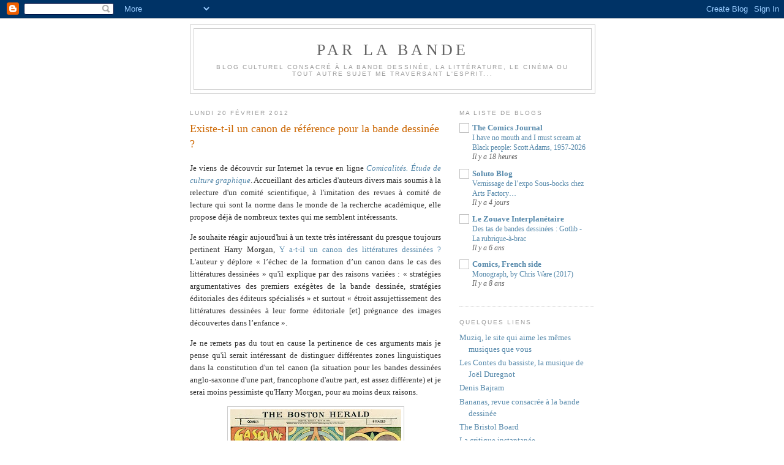

--- FILE ---
content_type: text/html; charset=UTF-8
request_url: https://par-la-bande.blogspot.com/2012/02/
body_size: 23298
content:
<!DOCTYPE html>
<html dir='ltr'>
<head>
<link href='https://www.blogger.com/static/v1/widgets/2944754296-widget_css_bundle.css' rel='stylesheet' type='text/css'/>
<meta content='text/html; charset=UTF-8' http-equiv='Content-Type'/>
<meta content='blogger' name='generator'/>
<link href='https://par-la-bande.blogspot.com/favicon.ico' rel='icon' type='image/x-icon'/>
<link href='http://par-la-bande.blogspot.com/2012/02/' rel='canonical'/>
<link rel="alternate" type="application/atom+xml" title="Par la bande - Atom" href="https://par-la-bande.blogspot.com/feeds/posts/default" />
<link rel="alternate" type="application/rss+xml" title="Par la bande - RSS" href="https://par-la-bande.blogspot.com/feeds/posts/default?alt=rss" />
<link rel="service.post" type="application/atom+xml" title="Par la bande - Atom" href="https://www.blogger.com/feeds/4049483376349646206/posts/default" />
<!--Can't find substitution for tag [blog.ieCssRetrofitLinks]-->
<meta content='Blog culturel, consacré à la bande dessinée, à la littérature (autobiographie, edmond baudoin, fabrice neaud, hergé, moebius, chris ware)' name='description'/>
<meta content='http://par-la-bande.blogspot.com/2012/02/' property='og:url'/>
<meta content='Par la bande' property='og:title'/>
<meta content='Blog culturel, consacré à la bande dessinée, à la littérature (autobiographie, edmond baudoin, fabrice neaud, hergé, moebius, chris ware)' property='og:description'/>
<title>Par la bande: février 2012</title>
<style id='page-skin-1' type='text/css'><!--
/*
-----------------------------------------------
Blogger Template Style
Name:     Minima
Date:     26 Feb 2004
Updated by: Blogger Team
----------------------------------------------- */
/* Use this with templates/template-twocol.html */
body {
background:#ffffff;
margin:0;
color:#333333;
font:x-small Georgia Serif;
font-size/* */:/**/small;
font-size: /**/small;
text-align: center;
}
a:link {
color:#5588aa;
text-decoration:none;
}
a:visited {
color:#999999;
text-decoration:none;
}
a:hover {
color:#cc6600;
text-decoration:underline;
}
a img {
border-width:0;
}
/* Header
-----------------------------------------------
*/
#header-wrapper {
width:660px;
margin:0 auto 10px;
border:1px solid #cccccc;
}
#header-inner {
background-position: center;
margin-left: auto;
margin-right: auto;
}
#header {
margin: 5px;
border: 1px solid #cccccc;
text-align: center;
color:#666666;
}
#header h1 {
margin:5px 5px 0;
padding:15px 20px .25em;
line-height:1.2em;
text-transform:uppercase;
letter-spacing:.2em;
font: normal normal 200% Georgia, Serif;
}
#header a {
color:#666666;
text-decoration:none;
}
#header a:hover {
color:#666666;
}
#header .description {
margin:0 5px 5px;
padding:0 20px 15px;
max-width:700px;
text-transform:uppercase;
letter-spacing:.2em;
line-height: 1.4em;
font: normal normal 78% 'Trebuchet MS', Trebuchet, Arial, Verdana, Sans-serif;
color: #999999;
}
#header img {
margin-left: auto;
margin-right: auto;
}
/* Outer-Wrapper
----------------------------------------------- */
#outer-wrapper {
width: 660px;
margin:0 auto;
padding:10px;
text-align:left;
font: normal normal 100% Georgia, Serif;
}
#main-wrapper {
width: 410px;
float: left;
word-wrap: break-word; /* fix for long text breaking sidebar float in IE */
overflow: hidden;     /* fix for long non-text content breaking IE sidebar float */
}
#sidebar-wrapper {
width: 220px;
float: right;
word-wrap: break-word; /* fix for long text breaking sidebar float in IE */
overflow: hidden;      /* fix for long non-text content breaking IE sidebar float */
}
/* Headings
----------------------------------------------- */
h2 {
margin:1.5em 0 .75em;
font:normal normal 78% 'Trebuchet MS',Trebuchet,Arial,Verdana,Sans-serif;
line-height: 1.4em;
text-transform:uppercase;
letter-spacing:.2em;
color:#999999;
}
/* Posts
-----------------------------------------------
*/
h2.date-header {
margin:1.5em 0 .5em;
}
.post {
margin:.5em 0 1.5em;
border-bottom:1px dotted #cccccc;
padding-bottom:1.5em;
}
.post h3 {
margin:.25em 0 0;
padding:0 0 4px;
font-size:140%;
font-weight:normal;
line-height:1.4em;
color:#cc6600;
}
.post h3 a, .post h3 a:visited, .post h3 strong {
display:block;
text-decoration:none;
color:#cc6600;
font-weight:normal;
}
.post h3 strong, .post h3 a:hover {
color:#333333;
}
.post-body {
margin:0 0 .75em;
line-height:1.6em;
}
.post-body blockquote {
line-height:1.3em;
}
.post-footer {
margin: .75em 0;
color:#999999;
text-transform:uppercase;
letter-spacing:.1em;
font: normal normal 78% 'Trebuchet MS', Trebuchet, Arial, Verdana, Sans-serif;
line-height: 1.4em;
}
.comment-link {
margin-left:.6em;
}
.post img, table.tr-caption-container {
padding:4px;
border:1px solid #cccccc;
}
.tr-caption-container img {
border: none;
padding: 0;
}
.post blockquote {
margin:1em 20px;
}
.post blockquote p {
margin:.75em 0;
}
/* Comments
----------------------------------------------- */
#comments h4 {
margin:1em 0;
font-weight: bold;
line-height: 1.4em;
text-transform:uppercase;
letter-spacing:.2em;
color: #999999;
}
#comments-block {
margin:1em 0 1.5em;
line-height:1.6em;
}
#comments-block .comment-author {
margin:.5em 0;
}
#comments-block .comment-body {
margin:.25em 0 0;
}
#comments-block .comment-footer {
margin:-.25em 0 2em;
line-height: 1.4em;
text-transform:uppercase;
letter-spacing:.1em;
}
#comments-block .comment-body p {
margin:0 0 .75em;
}
.deleted-comment {
font-style:italic;
color:gray;
}
#blog-pager-newer-link {
float: left;
}
#blog-pager-older-link {
float: right;
}
#blog-pager {
text-align: center;
}
.feed-links {
clear: both;
line-height: 2.5em;
}
/* Sidebar Content
----------------------------------------------- */
.sidebar {
color: #666666;
line-height: 1.5em;
}
.sidebar ul {
list-style:none;
margin:0 0 0;
padding:0 0 0;
}
.sidebar li {
margin:0;
padding-top:0;
padding-right:0;
padding-bottom:.25em;
padding-left:15px;
text-indent:-15px;
line-height:1.5em;
}
.sidebar .widget, .main .widget {
border-bottom:1px dotted #cccccc;
margin:0 0 1.5em;
padding:0 0 1.5em;
}
.main .Blog {
border-bottom-width: 0;
}
/* Profile
----------------------------------------------- */
.profile-img {
float: left;
margin-top: 0;
margin-right: 5px;
margin-bottom: 5px;
margin-left: 0;
padding: 4px;
border: 1px solid #cccccc;
}
.profile-data {
margin:0;
text-transform:uppercase;
letter-spacing:.1em;
font: normal normal 78% 'Trebuchet MS', Trebuchet, Arial, Verdana, Sans-serif;
color: #999999;
font-weight: bold;
line-height: 1.6em;
}
.profile-datablock {
margin:.5em 0 .5em;
}
.profile-textblock {
margin: 0.5em 0;
line-height: 1.6em;
}
.profile-link {
font: normal normal 78% 'Trebuchet MS', Trebuchet, Arial, Verdana, Sans-serif;
text-transform: uppercase;
letter-spacing: .1em;
}
/* Footer
----------------------------------------------- */
#footer {
width:660px;
clear:both;
margin:0 auto;
padding-top:15px;
line-height: 1.6em;
text-transform:uppercase;
letter-spacing:.1em;
text-align: center;
}

--></style>
<link href='https://www.blogger.com/dyn-css/authorization.css?targetBlogID=4049483376349646206&amp;zx=a922a082-ea6d-4b14-9c7b-a1998293d81b' media='none' onload='if(media!=&#39;all&#39;)media=&#39;all&#39;' rel='stylesheet'/><noscript><link href='https://www.blogger.com/dyn-css/authorization.css?targetBlogID=4049483376349646206&amp;zx=a922a082-ea6d-4b14-9c7b-a1998293d81b' rel='stylesheet'/></noscript>
<meta name='google-adsense-platform-account' content='ca-host-pub-1556223355139109'/>
<meta name='google-adsense-platform-domain' content='blogspot.com'/>

</head>
<body>
<div class='navbar section' id='navbar'><div class='widget Navbar' data-version='1' id='Navbar1'><script type="text/javascript">
    function setAttributeOnload(object, attribute, val) {
      if(window.addEventListener) {
        window.addEventListener('load',
          function(){ object[attribute] = val; }, false);
      } else {
        window.attachEvent('onload', function(){ object[attribute] = val; });
      }
    }
  </script>
<div id="navbar-iframe-container"></div>
<script type="text/javascript" src="https://apis.google.com/js/platform.js"></script>
<script type="text/javascript">
      gapi.load("gapi.iframes:gapi.iframes.style.bubble", function() {
        if (gapi.iframes && gapi.iframes.getContext) {
          gapi.iframes.getContext().openChild({
              url: 'https://www.blogger.com/navbar/4049483376349646206?origin\x3dhttps://par-la-bande.blogspot.com',
              where: document.getElementById("navbar-iframe-container"),
              id: "navbar-iframe"
          });
        }
      });
    </script><script type="text/javascript">
(function() {
var script = document.createElement('script');
script.type = 'text/javascript';
script.src = '//pagead2.googlesyndication.com/pagead/js/google_top_exp.js';
var head = document.getElementsByTagName('head')[0];
if (head) {
head.appendChild(script);
}})();
</script>
</div></div>
<div id='outer-wrapper'><div id='wrap2'>
<!-- skip links for text browsers -->
<span id='skiplinks' style='display:none;'>
<a href='#main'>skip to main </a> |
      <a href='#sidebar'>skip to sidebar</a>
</span>
<div id='header-wrapper'>
<div class='header section' id='header'><div class='widget Header' data-version='1' id='Header1'>
<div id='header-inner'>
<div class='titlewrapper'>
<h1 class='title'>
<a href='https://par-la-bande.blogspot.com/'>
Par la bande
</a>
</h1>
</div>
<div class='descriptionwrapper'>
<p class='description'><span>Blog culturel consacré à la bande dessinée, la littérature, le cinéma ou tout autre sujet me traversant l'esprit...</span></p>
</div>
</div>
</div></div>
</div>
<div id='content-wrapper'>
<div id='crosscol-wrapper' style='text-align:center'>
<div class='crosscol no-items section' id='crosscol'></div>
</div>
<div id='main-wrapper'>
<div class='main section' id='main'><div class='widget Blog' data-version='1' id='Blog1'>
<div class='blog-posts hfeed'>

          <div class="date-outer">
        
<h2 class='date-header'><span>lundi 20 février 2012</span></h2>

          <div class="date-posts">
        
<div class='post-outer'>
<div class='post hentry uncustomized-post-template' itemprop='blogPost' itemscope='itemscope' itemtype='http://schema.org/BlogPosting'>
<meta content='https://blogger.googleusercontent.com/img/b/R29vZ2xl/AVvXsEiTPuRLceg4UJGJDQRCV3px-nYE1KeVXZ41oWbKJDNlow5mLUXHyNOnPF2SUIrlDj8Eu64OYxAAT6ona_6JSEx6L0MuqdWi2ABn2T8qbFe0vMr7iiq-kl3UY3MpZT8rNk_h9scWsjOdvFsj/s320/walt-skeezix.jpg' itemprop='image_url'/>
<meta content='4049483376349646206' itemprop='blogId'/>
<meta content='5450772211490057037' itemprop='postId'/>
<a name='5450772211490057037'></a>
<h3 class='post-title entry-title' itemprop='name'>
<a href='https://par-la-bande.blogspot.com/2012/02/existe-t-il-un-canon-de-reference-pour.html'>Existe-t-il un canon de référence pour la bande dessinée ?</a>
</h3>
<div class='post-header'>
<div class='post-header-line-1'></div>
</div>
<div class='post-body entry-content' id='post-body-5450772211490057037' itemprop='articleBody'>
<p align="justify">Je viens de découvrir sur Internet la revue en ligne <a href="http://comicalites.revues.org/" target="blank"><i>Comicalités. &Eacute;tude de culture graphique</i></a>. Accueillant des articles d'auteurs divers mais soumis à la relecture d'un comité scientifique, à l'imitation des revues à comité de lecture qui sont la norme dans le monde de la recherche académique, elle propose déjà de nombreux textes qui me semblent intéressants.</p> <p align="justify">Je souhaite réagir aujourd'hui à un texte très intéressant du presque toujours pertinent Harry Morgan, <a href="http://comicalites.revues.org/620" target="blank">Y a-t-il un canon des littératures dessinées ?</a> L'auteur y déplore &#171;&#160;l&#8217;échec de la formation d&#8217;un canon dans le cas des littératures dessinées&#160;&#187; qu'il explique par des raisons variées : &#171; stratégies argumentatives des premiers exégètes de la bande dessinée, stratégies éditoriales des éditeurs spécialisés &#187; et surtout  &#171; étroit assujettissement des littératures dessinées à leur forme éditoriale [et] prégnance des images découvertes dans l&#8217;enfance &#187;. </p> <p align="justify">Je ne remets pas du tout en cause la pertinence de ces arguments mais je pense qu'il serait intéressant de distinguer différentes zones linguistiques dans la constitution d'un tel canon (la situation pour les bandes dessinées anglo-saxonne d'une part, francophone d'autre part, est assez différente) et je serai moins pessimiste qu'Harry Morgan, pour au moins deux raisons. </p> <a href="https://blogger.googleusercontent.com/img/b/R29vZ2xl/AVvXsEiTPuRLceg4UJGJDQRCV3px-nYE1KeVXZ41oWbKJDNlow5mLUXHyNOnPF2SUIrlDj8Eu64OYxAAT6ona_6JSEx6L0MuqdWi2ABn2T8qbFe0vMr7iiq-kl3UY3MpZT8rNk_h9scWsjOdvFsj/s1600/walt-skeezix.jpg"><img alt="" border="0" id="BLOGGER_PHOTO_ID_5711344135311740386" src="https://blogger.googleusercontent.com/img/b/R29vZ2xl/AVvXsEiTPuRLceg4UJGJDQRCV3px-nYE1KeVXZ41oWbKJDNlow5mLUXHyNOnPF2SUIrlDj8Eu64OYxAAT6ona_6JSEx6L0MuqdWi2ABn2T8qbFe0vMr7iiq-kl3UY3MpZT8rNk_h9scWsjOdvFsj/s320/walt-skeezix.jpg" style="display:block; margin:0px auto 10px; text-align:center;cursor:pointer; cursor:hand;width: 279px; height: 320px;" /></a><p align="justify">Premièrement il me semble qu'il se constitue actuellement un début de canon pour la bande dessinée américaine grâce à l'action militante et efficace de quelques éditeurs d'outre-Atlantique, Fantagraphics en tête. Les rééditions en intégrale par cet excellent éditeur des <i>Peanuts</i>, de <i>Krazy Kat</i>, de <i>Popeye</i>, de <i>Pogo</i>, de l&#8217;œuvre de Carl Barks ou de Floyd Gottfredson, la publication en parallèle de l'intégrale de <i>Gasoline Alley</i> chez Drawn & Quaterly ou de <i>Terry and the pirates</i> chez IDW Publishing, crée un corpus qui pourrait finir par s'imposer comme un canon tout à fait pertinent, à la fois grâce à la qualité des choix des éditeurs et par le simple fait que ces œuvres sont enfin disponibles dans leur intégralité et dans d'excellentes conditions éditoriales (reproduction soignée, maquette élégante, appareil critique solide).</p> <a href="https://blogger.googleusercontent.com/img/b/R29vZ2xl/AVvXsEjVGiqGm63TxI614No0WdRNRd2Xw4U1ScWrF-iD75Y6T218UjKW7ql4oYkQIj1MeDTe3tVpjZOVNWJeDk7H7UMooOW5L21HM56AP_SjdqqD4mTWwRp7GWHg0BJgiOPjeyMdj9eP6lpwBgBy/s1600/terry-pirates.jpg"><img alt="" border="0" id="BLOGGER_PHOTO_ID_5711345619635805394" src="https://blogger.googleusercontent.com/img/b/R29vZ2xl/AVvXsEjVGiqGm63TxI614No0WdRNRd2Xw4U1ScWrF-iD75Y6T218UjKW7ql4oYkQIj1MeDTe3tVpjZOVNWJeDk7H7UMooOW5L21HM56AP_SjdqqD4mTWwRp7GWHg0BJgiOPjeyMdj9eP6lpwBgBy/s320/terry-pirates.jpg" style="display:block; margin:0px auto 10px; text-align:center;cursor:pointer; cursor:hand;width: 320px; height: 234px;" /></a><p align="justify">Deuxièmement, une difficulté pour fixer un tel canon qu'omet de mentionner Harry Morgan est, à mon avis, le manque de recul temporel, particulièrement pour la bande dessinée francophone. En effet, même si celle-ci a produit quelques chefs-d&#8217;œuvre avant le milieu du XX<sup>e</sup> siècle, ceux-ci me semblent être relativement peu nombreux. &Agrave; mon sens il faut attendre 1946, avec la renaissance du journal <i>Spirou</i> et la naissance du journal <i>Tintin</i> pour que les œuvres de qualité commencent à se multiplier. On peut donc abonder dans le sens d'Harry Morgan pour dire qu'il est difficile de constituer un canon de la bande dessinée francophone pendant la 2<sup>e</sup> moitié du XX<sup>e</sup> siècle. Mais n'est-ce pas également le cas pour d'autres arts ? Est-il plus possible de fixer un canon pour la littérature de la 2<sup>e</sup> moitié du XX<sup>e</sup> siècle ? ou pour la musique classique des années 1950 à nos jours ? Je ne parle même pas d'essayer de dresser un canon de l'ensemble de la musique de la 2<sup>e</sup> moitié du XX<sup>e</sup> siècle, incluant à la fois musique classique occidentale, jazz, pop rock et musiques non occidentales (l'option consistant à accepter dans un tel canon uniquement la musique classique occidentale et en reléguant dans des sous-catégories d'art populaire toutes les autres catégories me paraissant bien trop restrictive...). La fixation d'un canon est effectivement difficile, mais ce n'est probablement pas exclusivement le cas pour la bande dessinée...</p>
<div style='clear: both;'></div>
</div>
<div class='post-footer'>
<div class='post-footer-line post-footer-line-1'>
<span class='post-author vcard'>
</span>
<span class='post-timestamp'>
</span>
<span class='post-comment-link'>
<a class='comment-link' href='https://par-la-bande.blogspot.com/2012/02/existe-t-il-un-canon-de-reference-pour.html#comment-form' onclick=''>
Aucun commentaire:
  </a>
</span>
<span class='post-icons'>
<span class='item-action'>
<a href='https://www.blogger.com/email-post/4049483376349646206/5450772211490057037' title='Envoyer l&#39;article par e-mail'>
<img alt='' class='icon-action' height='13' src='https://resources.blogblog.com/img/icon18_email.gif' width='18'/>
</a>
</span>
<span class='item-control blog-admin pid-2093563997'>
<a href='https://www.blogger.com/post-edit.g?blogID=4049483376349646206&postID=5450772211490057037&from=pencil' title='Modifier l&#39;article'>
<img alt='' class='icon-action' height='18' src='https://resources.blogblog.com/img/icon18_edit_allbkg.gif' width='18'/>
</a>
</span>
</span>
<div class='post-share-buttons goog-inline-block'>
<a class='goog-inline-block share-button sb-email' href='https://www.blogger.com/share-post.g?blogID=4049483376349646206&postID=5450772211490057037&target=email' target='_blank' title='Envoyer par e-mail'><span class='share-button-link-text'>Envoyer par e-mail</span></a><a class='goog-inline-block share-button sb-blog' href='https://www.blogger.com/share-post.g?blogID=4049483376349646206&postID=5450772211490057037&target=blog' onclick='window.open(this.href, "_blank", "height=270,width=475"); return false;' target='_blank' title='BlogThis!'><span class='share-button-link-text'>BlogThis!</span></a><a class='goog-inline-block share-button sb-twitter' href='https://www.blogger.com/share-post.g?blogID=4049483376349646206&postID=5450772211490057037&target=twitter' target='_blank' title='Partager sur X'><span class='share-button-link-text'>Partager sur X</span></a><a class='goog-inline-block share-button sb-facebook' href='https://www.blogger.com/share-post.g?blogID=4049483376349646206&postID=5450772211490057037&target=facebook' onclick='window.open(this.href, "_blank", "height=430,width=640"); return false;' target='_blank' title='Partager sur Facebook'><span class='share-button-link-text'>Partager sur Facebook</span></a><a class='goog-inline-block share-button sb-pinterest' href='https://www.blogger.com/share-post.g?blogID=4049483376349646206&postID=5450772211490057037&target=pinterest' target='_blank' title='Partager sur Pinterest'><span class='share-button-link-text'>Partager sur Pinterest</span></a>
</div>
</div>
<div class='post-footer-line post-footer-line-2'>
<span class='post-labels'>
Libellés :
<a href='https://par-la-bande.blogspot.com/search/label/analyse' rel='tag'>analyse</a>,
<a href='https://par-la-bande.blogspot.com/search/label/bande%20dessin%C3%A9e' rel='tag'>bande dessinée</a>
</span>
</div>
<div class='post-footer-line post-footer-line-3'>
<span class='post-location'>
</span>
</div>
</div>
</div>
</div>

          </div></div>
        

          <div class="date-outer">
        
<h2 class='date-header'><span>dimanche 19 février 2012</span></h2>

          <div class="date-posts">
        
<div class='post-outer'>
<div class='post hentry uncustomized-post-template' itemprop='blogPost' itemscope='itemscope' itemtype='http://schema.org/BlogPosting'>
<meta content='https://blogger.googleusercontent.com/img/b/R29vZ2xl/AVvXsEigtKSOTudmEmZvu4kW9HxaU3vV_Viqa6icQAI0rxUzWJXmI7xq46OLyCjDu3ckEfQc6PVQPZ25kafx1ygiPkV7BEh3RfQJpIzrsoed9JRinvsUr31eQNGxj2S9ue5U8H7kHQ1YHD92-n-C/s320/little-things.jpg' itemprop='image_url'/>
<meta content='4049483376349646206' itemprop='blogId'/>
<meta content='4224913784452584300' itemprop='postId'/>
<a name='4224913784452584300'></a>
<h3 class='post-title entry-title' itemprop='name'>
<a href='https://par-la-bande.blogspot.com/2012/02/little-things-de-jeffrey-brown-2012.html'>Little Things, de Jeffrey Brown (2012)</a>
</h3>
<div class='post-header'>
<div class='post-header-line-1'></div>
</div>
<div class='post-body entry-content' id='post-body-4224913784452584300' itemprop='articleBody'>
<a href="https://blogger.googleusercontent.com/img/b/R29vZ2xl/AVvXsEigtKSOTudmEmZvu4kW9HxaU3vV_Viqa6icQAI0rxUzWJXmI7xq46OLyCjDu3ckEfQc6PVQPZ25kafx1ygiPkV7BEh3RfQJpIzrsoed9JRinvsUr31eQNGxj2S9ue5U8H7kHQ1YHD92-n-C/s1600/little-things.jpg"><img alt="" border="0" id="BLOGGER_PHOTO_ID_5710801495038924994" src="https://blogger.googleusercontent.com/img/b/R29vZ2xl/AVvXsEigtKSOTudmEmZvu4kW9HxaU3vV_Viqa6icQAI0rxUzWJXmI7xq46OLyCjDu3ckEfQc6PVQPZ25kafx1ygiPkV7BEh3RfQJpIzrsoed9JRinvsUr31eQNGxj2S9ue5U8H7kHQ1YHD92-n-C/s320/little-things.jpg" style="float:left; margin:0 10px 10px 0;cursor:pointer; cursor:hand;width: 200px; height: 282px;" /></a><p align="justify">Je viens de lire <i>Little Things</i> de Jeffrey Brown et, une fois n&#8217;est pas coutume, je commencerai par en commenter la forme. Ce livre appartient à la collection des &#171;&#160;livres à la demande&#160;&#187; d&#8217;Ego comme X. J&#8217;ai déjà parlé de cette collection (notamment <a href="http://par-la-bande.blogspot.com/2010/06/ego-comme-x-et-la-vente-en-ligne.html" target="blank">ici</a> ou <a href="http://par-la-bande.blogspot.com/2011/01/ego-comme-x-et-la-vente-en-ligne-de.html" target="blank">là</a>), pour dire que j&#8217;en appréciais le principe&#160;: proposer ainsi par correspondance des livres rares ou épuisés qui ne sont édités qu&#8217;à la demande, évitant les traditionnels pilonnages d&#8217;invendus, me semble être une initiative à soutenir. Mais je n&#8217;avais pas encore eu entre les mains de livre de cette collection. Je m&#8217;interrogeais donc sur la qualité d&#8217;impression de ces ouvrages, édités en tout petit tirage. Mon appréciation est fort positive&#160;: la maquette, comme toujours chez Ego comme X, est très réussie (même si nous n&#8217;avons pas droit à l&#8217;habituelle jaquette repliée). Le papier est de bonne qualité, l&#8217;impression réussie.</p><p align="justify">Jeffrey Brown réussit quelque chose de plus difficile qu'il n'y paraît : il relate les &#171;&#160;petites choses&#160;&#187; de son existence, aussi dérisoires puissent-elles sembler. Ses séances de dessin dans les cafés, ses rencontres, souvent sans conséquence, avec de charmantes jeunes filles, ses randonnées en montagne avec son ami garde-chasse, ses passages à l'hôpital, une prise de bec avec un conducteur parisien, etc. Jeffrey Brown ne recherche ni le sensationnel, ni la chute amusante (comme le fait Lewis Trondheim dans ses <i>Petits Riens</i>) ; il se met en scène sans affectation ni caricature (nous sommes loin des <i>Notes</i> de Boulet).</p><p align="justify">Jeffrey brown parvient dans <i>Little Things</i> à partager avec nous des faits parfois très ténus, des atmosphères évanescentes, des états d'esprit passagers. L'apparente insignifiance de la plupart des situations nous permet d'en partager les émotions quel que soit notre niveau d'identification avec les personnages. Et de l'ensemble se dégage un charme subtil et bien agréable.</p>
<div style='clear: both;'></div>
</div>
<div class='post-footer'>
<div class='post-footer-line post-footer-line-1'>
<span class='post-author vcard'>
</span>
<span class='post-timestamp'>
</span>
<span class='post-comment-link'>
<a class='comment-link' href='https://par-la-bande.blogspot.com/2012/02/little-things-de-jeffrey-brown-2012.html#comment-form' onclick=''>
1&#160;commentaire:
  </a>
</span>
<span class='post-icons'>
<span class='item-action'>
<a href='https://www.blogger.com/email-post/4049483376349646206/4224913784452584300' title='Envoyer l&#39;article par e-mail'>
<img alt='' class='icon-action' height='13' src='https://resources.blogblog.com/img/icon18_email.gif' width='18'/>
</a>
</span>
<span class='item-control blog-admin pid-2093563997'>
<a href='https://www.blogger.com/post-edit.g?blogID=4049483376349646206&postID=4224913784452584300&from=pencil' title='Modifier l&#39;article'>
<img alt='' class='icon-action' height='18' src='https://resources.blogblog.com/img/icon18_edit_allbkg.gif' width='18'/>
</a>
</span>
</span>
<div class='post-share-buttons goog-inline-block'>
<a class='goog-inline-block share-button sb-email' href='https://www.blogger.com/share-post.g?blogID=4049483376349646206&postID=4224913784452584300&target=email' target='_blank' title='Envoyer par e-mail'><span class='share-button-link-text'>Envoyer par e-mail</span></a><a class='goog-inline-block share-button sb-blog' href='https://www.blogger.com/share-post.g?blogID=4049483376349646206&postID=4224913784452584300&target=blog' onclick='window.open(this.href, "_blank", "height=270,width=475"); return false;' target='_blank' title='BlogThis!'><span class='share-button-link-text'>BlogThis!</span></a><a class='goog-inline-block share-button sb-twitter' href='https://www.blogger.com/share-post.g?blogID=4049483376349646206&postID=4224913784452584300&target=twitter' target='_blank' title='Partager sur X'><span class='share-button-link-text'>Partager sur X</span></a><a class='goog-inline-block share-button sb-facebook' href='https://www.blogger.com/share-post.g?blogID=4049483376349646206&postID=4224913784452584300&target=facebook' onclick='window.open(this.href, "_blank", "height=430,width=640"); return false;' target='_blank' title='Partager sur Facebook'><span class='share-button-link-text'>Partager sur Facebook</span></a><a class='goog-inline-block share-button sb-pinterest' href='https://www.blogger.com/share-post.g?blogID=4049483376349646206&postID=4224913784452584300&target=pinterest' target='_blank' title='Partager sur Pinterest'><span class='share-button-link-text'>Partager sur Pinterest</span></a>
</div>
</div>
<div class='post-footer-line post-footer-line-2'>
<span class='post-labels'>
Libellés :
<a href='https://par-la-bande.blogspot.com/search/label/2012' rel='tag'>2012</a>,
<a href='https://par-la-bande.blogspot.com/search/label/autobiographie' rel='tag'>autobiographie</a>,
<a href='https://par-la-bande.blogspot.com/search/label/bande%20dessin%C3%A9e' rel='tag'>bande dessinée</a>,
<a href='https://par-la-bande.blogspot.com/search/label/chronique%20d%27album' rel='tag'>chronique d&#39;album</a>,
<a href='https://par-la-bande.blogspot.com/search/label/ego%20comme%20x' rel='tag'>ego comme x</a>,
<a href='https://par-la-bande.blogspot.com/search/label/%C3%A9tats-unis' rel='tag'>états-unis</a>,
<a href='https://par-la-bande.blogspot.com/search/label/lewis%20trondheim' rel='tag'>lewis trondheim</a>
</span>
</div>
<div class='post-footer-line post-footer-line-3'>
<span class='post-location'>
</span>
</div>
</div>
</div>
</div>

          </div></div>
        

          <div class="date-outer">
        
<h2 class='date-header'><span>lundi 13 février 2012</span></h2>

          <div class="date-posts">
        
<div class='post-outer'>
<div class='post hentry uncustomized-post-template' itemprop='blogPost' itemscope='itemscope' itemtype='http://schema.org/BlogPosting'>
<meta content='4049483376349646206' itemprop='blogId'/>
<meta content='7114443600762523004' itemprop='postId'/>
<a name='7114443600762523004'></a>
<h3 class='post-title entry-title' itemprop='name'>
<a href='https://par-la-bande.blogspot.com/2012/02/critique-de-la-critique-3-critiques.html'>Critique de la critique (3) : Critiques musicales du Monde, de Télérama, des Inrockuptibles et de Libération</a>
</h3>
<div class='post-header'>
<div class='post-header-line-1'></div>
</div>
<div class='post-body entry-content' id='post-body-7114443600762523004' itemprop='articleBody'>
<p align="justify">J'ai déjà évoqué, au moins à deux reprises (<a href="http://par-la-bande.blogspot.com/2010/11/critique-de-la-critique.html" target="blank">ici</a> et <a href="http://par-la-bande.blogspot.com/2011/04/critique-de-la-critique-bis.html" target="blank">là</a>), les critiques que je formulais à l'égard de la majorité des critiques professionnels. Je me suis contenté jusque là d'aborder ce vaste problème d&#8217;un point de vue très général. Aujourd'hui, je vais prendre quelques cas plus concrets en me concentrant sur les critiques musicales dans quatre grands quotidiens et magazines : <i>Les Inrockuptibles</i>, <i>Télérama</i>, <i>Libération</i> et <i>Le Monde</i>.</p><p align="justify">Je considère qu&#8217;il y a deux phases, deux niveaux, dans l&#8217;acte critique : le premier est celui du choix : le critique sélectionne les œuvres qui lui semblent valables, intéressantes ; il sort du lot les œuvres qui lui semblent mériter d&#8217;être distinguées du tout-venant d&#8217;une production pléthorique. Le deuxième niveau est celui de l&#8217;analyse : le critique explique pourquoi il apprécie (ou pas) les œuvres qu&#8217;il a sélectionnées. Lorsqu&#8217;il s&#8217;agit des critiques musicaux du <i>Monde</i>, j&#8217;ai peu de chose à dire sur cette deuxième phase : les critiques sont claires, argumentées, bien écrites. En revanche la première phase laisse à désirer. Plus précisément, je leur reproche de sélectionner les œuvres chroniquées non pour des raisons esthétiques mais essentiellement pour des considérations de notoriété : il s&#8217;agit des albums dont &#171; on &#187; parle, sur lesquels le lecteur moyen du <i>Monde</i> souhaite avoir un avis (c&#8217;est en tout cas particulièrement le cas pour la variété française et internationale). <i>Le Monde</i> a ainsi recommandé, à au moins deux reprises, l&#8217;achat de l&#8217;intégrale d&#8217;Eddy Mitchell (37 CD de monsieur Schmoll !), chronique avec fidélité tous les albums et tournées de Johnny Halliday et a mis en couverture du <i>Monde Magazine</i> Jacques Dutronc pour son retour sur scène il y a un an. Excusez-moi, mais tous ces événements sont pour moi des non événements artistiques ou même musicaux. Écouter l&#8217;intégrale d&#8217;Eddy Mitchell, y compris ses péchés de jeunesse des années 1960, est destiné à une frange des lecteurs du monde qui se rappelleront ainsi leurs jeunes amours et leurs premières &#171; surprises parties &#187;, bien plus qu&#8217;à un réel public de mélomanes ; cela fait des années que les péripéties de &#171; Johnny &#187; appartiennent plus à la rubrique &#171; people &#187; des journaux qu&#8217;à la rubrique musicale (si elles ont jamais réellement relevé de celle-ci d&#8217;ailleurs) ; quant à Jacques Dutronc, il a troussé quelques rengaines amusantes à la fin des années 1960, en grande partie grâce aux paroles de son compère Lanzman, et les a popularisées grâce au personnage de dandy qu&#8217;il s&#8217;était créé, mais son retour musical en 2010 est clairement un non événement sur le plan musical (de toute façon il aura, qualitativement, nettement plus marqué la culture française par quelques rôles magistraux au cinéma, notamment dans le <i>Van Gogh</i> de Maurice Pialat que par ses ritournelles, tout amusantes qu&#8217;elles puissent être). Si <i>Le Monde</i> souhaite en parler, qu&#8217;il crée une rubrique &#171; People &#187; ou &#171; show business &#187;, mais ces articles n&#8217;ont rien à faire dans une rubrique de sélection musicale d&#8217;un journal qui vise un certain niveau intellectuel. &Agrave; ce titre, un article m&#8217;avait frappé : <i>Le Monde</i> avait chroniqué en une, privilège exceptionnel, le dernier album de Vanessa paradis, <i>Divine Idylle</i>. La chronique concluait en affirmant que ce disque, pas exceptionnel, se situait dans la moyenne de la production française actuelle. Fort bien, cela signifie donc que de très nombreux albums (ceux qui se situent &#171; au-dessus &#187; de la moyenne) mériteraient davantage la une que celui-ci&#8230; Oui, mais encore une fois le choix avait été fondé sur la notoriété, non sur la qualité du disque. <i>Le Monde</i> <i>informe</i> donc ses lecteurs de l&#8217;actualité musicale mais ne me semble pas en mesure de les conseiller pour effectuer une sélection digne d&#8217;écoute dans la production de disques&#8230;</p><p align="justify">Je lisais il y a peu, sur un forum Internet, les arguments de lecteurs des <i>Inrockuptibles</i> venus défendre leur magazine. Ils étaient à peu près d&#8217;accord : <i>Les Inrockuptibles</i> était à leurs yeux un bon magazine car il leur permettait de connaître <i>avant les autres</i> la musique qu&#8217;il fallait écouter. On ne saurait mieux résumer ce que je pense de ce magazine : Il ne s&#8217;agit pas de sélectionner les bons disques, les albums intéressants, les artistes innovants. Non, il faut en premier lieu détecter, le plus tôt possible, ce qui est &#171; in &#187;, ce qui va faire le &#171; buzz &#187;. L&#8217;important est de pouvoir répartir la population en deux catégories : ceux qui ont bon goût, qui savent ce qu&#8217;il <i>faut</i> écouter, et ceux qui ont mauvais goût, qui ne savent pas. <i>Les Inrockuptibles</i>, ou la recherche du &#171; hype &#187; sans réel sens de la qualité musicale. <p align="justify"><i>Télérama</i> travaille par catégorie, en distinguant soigneusement le jazz de la variété française, la pop des musiques du monde (catégorie absurde qui ressemble tout ce qui n&#8217;est pas de chez nous, qui mêle ainsi la musique classique indienne au blues sahélien, la variété italienne et le tango argentin&#8230;). Chaque catégorie a son chroniqueur attitré (en tout cas était-ce le cas lorsque je feuilletais régulièrement ce magazine ; je n&#8217;ai pas vérifié récemment si c&#8217;était encore systématiquement le cas). Quel sens cela a-t-il de sectionner ainsi la musique (&#171; les musiques &#187; dit-on certes de nos jours) ? Si le chroniqueur qui parle du <i>On the corner</i> de Miles Davis, classé en jazz, n&#8217;a jamais entendu Sly and the family Stone, classé en pop-rock ou en soul, et Stockhausen, classé en classique, son analyse sera forcément partielle. Idem pour le chroniqueur de <i>Magma</i>, classé selon les personnes en jazz ou en rock français, qui ne connaîtrait pas Coltrane et Stravinsky ; ou pour un chroniqueur de Frank Zappa qui ne serait pas au courant de la production classique du XX<sup>e</sup> siècle ; ou encore pour celui de Fela Kuti, classé en musique du monde qui ne serait pas familier de James Brown, classé en pop rock ou en soul&#8230; Les grands créateurs musicaux ont généralement (toujours ?) fait fi des frontières musicales ; si les critiques musicaux, à <i>Télérama</i> ou ailleurs, se complaisent dans ces frontières, il subsistera toujours un problème de compréhension.</p><p align="justify">Je connais assez peu les chroniques musicales de <i>Libération</i>, elles ont rarement retenu mon attention. Les rares que j&#8217;ai lues étaient plus préoccupées du bon mot que de l&#8217;analyse juste et j&#8217;y ai davantage appris sur les dernières frasques amoureuses ou déboires judiciaires des artistes que sur les qualités artistiques des albums chroniqués.</p><p align="justify">La critique musicale française a donc encore des progrès à faire. Et encore son niveau moyen reste-t-il élevé par rapport à ce qui s&#8217;écrit en termes de critique de bande dessinée&#8230;</p>
<div style='clear: both;'></div>
</div>
<div class='post-footer'>
<div class='post-footer-line post-footer-line-1'>
<span class='post-author vcard'>
</span>
<span class='post-timestamp'>
</span>
<span class='post-comment-link'>
<a class='comment-link' href='https://par-la-bande.blogspot.com/2012/02/critique-de-la-critique-3-critiques.html#comment-form' onclick=''>
Aucun commentaire:
  </a>
</span>
<span class='post-icons'>
<span class='item-action'>
<a href='https://www.blogger.com/email-post/4049483376349646206/7114443600762523004' title='Envoyer l&#39;article par e-mail'>
<img alt='' class='icon-action' height='13' src='https://resources.blogblog.com/img/icon18_email.gif' width='18'/>
</a>
</span>
<span class='item-control blog-admin pid-2093563997'>
<a href='https://www.blogger.com/post-edit.g?blogID=4049483376349646206&postID=7114443600762523004&from=pencil' title='Modifier l&#39;article'>
<img alt='' class='icon-action' height='18' src='https://resources.blogblog.com/img/icon18_edit_allbkg.gif' width='18'/>
</a>
</span>
</span>
<div class='post-share-buttons goog-inline-block'>
<a class='goog-inline-block share-button sb-email' href='https://www.blogger.com/share-post.g?blogID=4049483376349646206&postID=7114443600762523004&target=email' target='_blank' title='Envoyer par e-mail'><span class='share-button-link-text'>Envoyer par e-mail</span></a><a class='goog-inline-block share-button sb-blog' href='https://www.blogger.com/share-post.g?blogID=4049483376349646206&postID=7114443600762523004&target=blog' onclick='window.open(this.href, "_blank", "height=270,width=475"); return false;' target='_blank' title='BlogThis!'><span class='share-button-link-text'>BlogThis!</span></a><a class='goog-inline-block share-button sb-twitter' href='https://www.blogger.com/share-post.g?blogID=4049483376349646206&postID=7114443600762523004&target=twitter' target='_blank' title='Partager sur X'><span class='share-button-link-text'>Partager sur X</span></a><a class='goog-inline-block share-button sb-facebook' href='https://www.blogger.com/share-post.g?blogID=4049483376349646206&postID=7114443600762523004&target=facebook' onclick='window.open(this.href, "_blank", "height=430,width=640"); return false;' target='_blank' title='Partager sur Facebook'><span class='share-button-link-text'>Partager sur Facebook</span></a><a class='goog-inline-block share-button sb-pinterest' href='https://www.blogger.com/share-post.g?blogID=4049483376349646206&postID=7114443600762523004&target=pinterest' target='_blank' title='Partager sur Pinterest'><span class='share-button-link-text'>Partager sur Pinterest</span></a>
</div>
</div>
<div class='post-footer-line post-footer-line-2'>
<span class='post-labels'>
Libellés :
<a href='https://par-la-bande.blogspot.com/search/label/analyse' rel='tag'>analyse</a>,
<a href='https://par-la-bande.blogspot.com/search/label/critique%20de%20la%20critique' rel='tag'>critique de la critique</a>,
<a href='https://par-la-bande.blogspot.com/search/label/musique' rel='tag'>musique</a>,
<a href='https://par-la-bande.blogspot.com/search/label/presse' rel='tag'>presse</a>
</span>
</div>
<div class='post-footer-line post-footer-line-3'>
<span class='post-location'>
</span>
</div>
</div>
</div>
</div>

          </div></div>
        

          <div class="date-outer">
        
<h2 class='date-header'><span>jeudi 9 février 2012</span></h2>

          <div class="date-posts">
        
<div class='post-outer'>
<div class='post hentry uncustomized-post-template' itemprop='blogPost' itemscope='itemscope' itemtype='http://schema.org/BlogPosting'>
<meta content='https://blogger.googleusercontent.com/img/b/R29vZ2xl/AVvXsEjOivx-G_IELH4GuBUzm_b8GxSOHMtjKBhtpWJ6hcLSOVTChvQdJPepYnQujKxcmjhnFS-BLVS7PEqKju1yT-X2mel84Cw8wm0zjRIew89hG8009bSGulf8Yw4QkdcPG2ESXo26Ngfql9cC/s320/goossens_panique.jpg' itemprop='image_url'/>
<meta content='4049483376349646206' itemprop='blogId'/>
<meta content='3041727310020471174' itemprop='postId'/>
<a name='3041727310020471174'></a>
<h3 class='post-title entry-title' itemprop='name'>
<a href='https://par-la-bande.blogspot.com/2012/02/georges-et-louis-tome-6-panique-au-bout.html'>Georges et Louis, Tome 6 : Panique au bout du fil, de Daniel Goossens (2006)</a>
</h3>
<div class='post-header'>
<div class='post-header-line-1'></div>
</div>
<div class='post-body entry-content' id='post-body-3041727310020471174' itemprop='articleBody'>
<a href="https://blogger.googleusercontent.com/img/b/R29vZ2xl/AVvXsEjOivx-G_IELH4GuBUzm_b8GxSOHMtjKBhtpWJ6hcLSOVTChvQdJPepYnQujKxcmjhnFS-BLVS7PEqKju1yT-X2mel84Cw8wm0zjRIew89hG8009bSGulf8Yw4QkdcPG2ESXo26Ngfql9cC/s1600/goossens_panique.jpg"><img alt="" border="0" id="BLOGGER_PHOTO_ID_5707240684730613282" src="https://blogger.googleusercontent.com/img/b/R29vZ2xl/AVvXsEjOivx-G_IELH4GuBUzm_b8GxSOHMtjKBhtpWJ6hcLSOVTChvQdJPepYnQujKxcmjhnFS-BLVS7PEqKju1yT-X2mel84Cw8wm0zjRIew89hG8009bSGulf8Yw4QkdcPG2ESXo26Ngfql9cC/s320/goossens_panique.jpg" style="float:left; margin:0 10px 10px 0;cursor:pointer; cursor:hand;width: 240px; height: 320px;" /></a><p align="justify">Je viens de terminer le 6<sup>e</sup> (et pour l'instant dernier) volume de <i>Georges et Louis romanciers</i>, série phare de Daniel Goossens et je me suis aperçu que, sauf oubli, je n'avais jamais parlé de cet auteur sur mon blog. J'avais pourtant lu avec beaucoup de plaisir <i>Sacré Comique</i>, publié l'année dernière.</p><p align="justify">Dans ces deux albums, comme dans le reste de sa bibliographie, Daniel Goossens allie un humour jubilatoire et un dessin d'une époustouflante technique. </p><p align="justify">Son humour est particulier, très original dans la bande dessinée francophone ; il est axé le plus souvent sur l'absurde des situations, sur le décalage entre les objectifs grandioses, ou grandiloquents, de ses personnages et leurs réalisations dérisoires. Proche parfois du &#171; nonsense &#187; si britannique chers aux Monthy Python, il se rapproche beaucoup d'un humour &#171; glacé et sophistiqué &#187;, tel que le prônait à longueur de bandes (comique de répétition oblige) le saint tutélaire de <i>Fluide Glacial</i>, Gotlib himself. </p><p align="justify">Le dessin de Daniel Goossens est parfaitement adapté à son humour : il navigue entre réalisme et caricature grotesque, dépeignant au mieux des personnages qui passent aisément, comme je l'écrivais plus haut, des ambitions les plus grandioses aux réalisations les plus dérisoires. Le plus frappant cependant est peut-être son utilisation du lavis : il parvient avec cette technique à un rendu des volumes, à des nuances dans le traitement des surfaces qui ont peu d'équivalent en bande dessinée.</p>
<div style='clear: both;'></div>
</div>
<div class='post-footer'>
<div class='post-footer-line post-footer-line-1'>
<span class='post-author vcard'>
</span>
<span class='post-timestamp'>
</span>
<span class='post-comment-link'>
<a class='comment-link' href='https://par-la-bande.blogspot.com/2012/02/georges-et-louis-tome-6-panique-au-bout.html#comment-form' onclick=''>
1&#160;commentaire:
  </a>
</span>
<span class='post-icons'>
<span class='item-action'>
<a href='https://www.blogger.com/email-post/4049483376349646206/3041727310020471174' title='Envoyer l&#39;article par e-mail'>
<img alt='' class='icon-action' height='13' src='https://resources.blogblog.com/img/icon18_email.gif' width='18'/>
</a>
</span>
<span class='item-control blog-admin pid-2093563997'>
<a href='https://www.blogger.com/post-edit.g?blogID=4049483376349646206&postID=3041727310020471174&from=pencil' title='Modifier l&#39;article'>
<img alt='' class='icon-action' height='18' src='https://resources.blogblog.com/img/icon18_edit_allbkg.gif' width='18'/>
</a>
</span>
</span>
<div class='post-share-buttons goog-inline-block'>
<a class='goog-inline-block share-button sb-email' href='https://www.blogger.com/share-post.g?blogID=4049483376349646206&postID=3041727310020471174&target=email' target='_blank' title='Envoyer par e-mail'><span class='share-button-link-text'>Envoyer par e-mail</span></a><a class='goog-inline-block share-button sb-blog' href='https://www.blogger.com/share-post.g?blogID=4049483376349646206&postID=3041727310020471174&target=blog' onclick='window.open(this.href, "_blank", "height=270,width=475"); return false;' target='_blank' title='BlogThis!'><span class='share-button-link-text'>BlogThis!</span></a><a class='goog-inline-block share-button sb-twitter' href='https://www.blogger.com/share-post.g?blogID=4049483376349646206&postID=3041727310020471174&target=twitter' target='_blank' title='Partager sur X'><span class='share-button-link-text'>Partager sur X</span></a><a class='goog-inline-block share-button sb-facebook' href='https://www.blogger.com/share-post.g?blogID=4049483376349646206&postID=3041727310020471174&target=facebook' onclick='window.open(this.href, "_blank", "height=430,width=640"); return false;' target='_blank' title='Partager sur Facebook'><span class='share-button-link-text'>Partager sur Facebook</span></a><a class='goog-inline-block share-button sb-pinterest' href='https://www.blogger.com/share-post.g?blogID=4049483376349646206&postID=3041727310020471174&target=pinterest' target='_blank' title='Partager sur Pinterest'><span class='share-button-link-text'>Partager sur Pinterest</span></a>
</div>
</div>
<div class='post-footer-line post-footer-line-2'>
<span class='post-labels'>
Libellés :
<a href='https://par-la-bande.blogspot.com/search/label/2006' rel='tag'>2006</a>,
<a href='https://par-la-bande.blogspot.com/search/label/bande%20dessin%C3%A9e' rel='tag'>bande dessinée</a>,
<a href='https://par-la-bande.blogspot.com/search/label/chronique%20d%27album' rel='tag'>chronique d&#39;album</a>
</span>
</div>
<div class='post-footer-line post-footer-line-3'>
<span class='post-location'>
</span>
</div>
</div>
</div>
</div>

          </div></div>
        

          <div class="date-outer">
        
<h2 class='date-header'><span>mercredi 1 février 2012</span></h2>

          <div class="date-posts">
        
<div class='post-outer'>
<div class='post hentry uncustomized-post-template' itemprop='blogPost' itemscope='itemscope' itemtype='http://schema.org/BlogPosting'>
<meta content='https://blogger.googleusercontent.com/img/b/R29vZ2xl/AVvXsEhQfQ40EBvQ9QKF4cc-NKKvkeU8I6uCA7XWI2W6M3uL_VWhKEvu3V5KSUZoNesaYuDVP5MvVcLd2C4ci3_srtCOnbpwDClNNRMPeaMtjT4DJq1dvcfDcZXiz6-BbUscLA9kYduGPe6MSW6n/s320/angouleme-2012.jpg' itemprop='image_url'/>
<meta content='4049483376349646206' itemprop='blogId'/>
<meta content='2954925564153896628' itemprop='postId'/>
<a name='2954925564153896628'></a>
<h3 class='post-title entry-title' itemprop='name'>
<a href='https://par-la-bande.blogspot.com/2012/02/rapide-bilan-du-festival-dangouleme.html'>Rapide bilan du festival d'Angoulême</a>
</h3>
<div class='post-header'>
<div class='post-header-line-1'></div>
</div>
<div class='post-body entry-content' id='post-body-2954925564153896628' itemprop='articleBody'>
<a href="https://blogger.googleusercontent.com/img/b/R29vZ2xl/AVvXsEhQfQ40EBvQ9QKF4cc-NKKvkeU8I6uCA7XWI2W6M3uL_VWhKEvu3V5KSUZoNesaYuDVP5MvVcLd2C4ci3_srtCOnbpwDClNNRMPeaMtjT4DJq1dvcfDcZXiz6-BbUscLA9kYduGPe6MSW6n/s1600/angouleme-2012.jpg"><img alt="" border="0" id="BLOGGER_PHOTO_ID_5704239866272533154" src="https://blogger.googleusercontent.com/img/b/R29vZ2xl/AVvXsEhQfQ40EBvQ9QKF4cc-NKKvkeU8I6uCA7XWI2W6M3uL_VWhKEvu3V5KSUZoNesaYuDVP5MvVcLd2C4ci3_srtCOnbpwDClNNRMPeaMtjT4DJq1dvcfDcZXiz6-BbUscLA9kYduGPe6MSW6n/s320/angouleme-2012.jpg" style="float:left; margin:0 10px 10px 0;cursor:pointer; cursor:hand;width: 320px; height: 250px;" /></a><p align="justify">Quelques mots rapides de bilan sur le festival d'Angoulême, tout en reconnaissant que je n'y suis pas allé cette année.</p><p align="justify">J'ai déjà parlé du grand prix, attribué à <a href="http://par-la-bande.blogspot.com/2012/01/jean-claude-denis-grand-prix-dangouleme.html" target="blank">Jean-Claude Denis</a>.</p><p align="justify">Parmi les expositions, il semble que trois d'entre elles soient sorties du lot : les deux consacrées à Art Spiegelman, président du festival, et celle autour de Fred, notamment à l'occasion de la ressortie du <i>Petit Cirque</i>. Le Festival et la Cité de la bande dessinée, souvent en désaccord, avaient donc tous les deux consacré une exposition au héros du jour : une importante rétrospective sur l&#8217;œuvre de l'auteur de <i>Maus</i> (qui, je crois, sera prochainement visible au Centre Pompidou), d'une part, une histoire de la bande dessinée vue par Spiegelman d'autre part. Il paraît que ces deux expositions étaient remarquables.</p><p align="justify">Quant au palmarès, il me semble tout à fait honorable mais ne m'a pas vraiment enthousiasmé. Mais je n'en ai pas lu tous les titres et il faut bien avouer que l'année 2011 n'a pas été l'année la plus riche qui soit en chefs-d&#8217;œuvre. Si je devais citer mes livres préférés en 2011, je pense que je parlerais du fantastique <a href="http://par-la-bande.blogspot.com/2011/10/love-rockets-new-stories-n-4-jaime.html" target="blank"><i>Love and Rockets: New Stories (4)</i></a>, non pris en compte car publié en anglais, de <a href="http://par-la-bande.blogspot.com/2011/12/kamui-den-tome-3-de-shirato-sanpei-1967.html" target="blank"><i>Kamui-Den</i></a>, de <a href="http://par-la-bande.blogspot.com/2011/06/tu-ne-mourras-pas-dedmond-baudoin-et.html" target="blank"><i>Tu ne mourras pas</i></a> et de <a href="http://par-la-bande.blogspot.com/2011/05/la-bande-dessinee-et-son-double-de-jean.html" target="blank"><i>La Bande Dessinée et son Double</i></a>. Aucun d'entre eux n'était sélectionné. <i>Kamui Den</i>, qui avait pourtant reçu d'excellentes critiques n'a pas été retenu dans la sélection "Patrimoine". <i>Tu ne mourras pas</i> était beaucoup trop politiquement incorrect pour être sélectionné. Et il n'existe pas de catégorie couronnant les ouvrages <i>sur</i> la bande dessinée ; dommage pour <i>La Bande Dessinée et son Double</i> qui aurait presque mérité la création d'une nouvelle catégorie ad hoc... Quoi qu'il en soit, le choix des <a href="http://par-la-bande.blogspot.com/2011/11/chroniques-de-jerusalemn-de-guy-delisle.html" target="blank"><i>Chroniques de Jérusalem</i></a> pour le fauve d'or du meilleur album est tout à fait sensé.</p><p align="justify">On peut noter en passant la publication d'un très intéressant bilan du festival sur <a href="http://www.tcj.com/angouleme-2012-aftermath/" target="blank">le blog du <i>Comics Journal</i></a>.</p>
<div style='clear: both;'></div>
</div>
<div class='post-footer'>
<div class='post-footer-line post-footer-line-1'>
<span class='post-author vcard'>
</span>
<span class='post-timestamp'>
</span>
<span class='post-comment-link'>
<a class='comment-link' href='https://par-la-bande.blogspot.com/2012/02/rapide-bilan-du-festival-dangouleme.html#comment-form' onclick=''>
1&#160;commentaire:
  </a>
</span>
<span class='post-icons'>
<span class='item-action'>
<a href='https://www.blogger.com/email-post/4049483376349646206/2954925564153896628' title='Envoyer l&#39;article par e-mail'>
<img alt='' class='icon-action' height='13' src='https://resources.blogblog.com/img/icon18_email.gif' width='18'/>
</a>
</span>
<span class='item-control blog-admin pid-2093563997'>
<a href='https://www.blogger.com/post-edit.g?blogID=4049483376349646206&postID=2954925564153896628&from=pencil' title='Modifier l&#39;article'>
<img alt='' class='icon-action' height='18' src='https://resources.blogblog.com/img/icon18_edit_allbkg.gif' width='18'/>
</a>
</span>
</span>
<div class='post-share-buttons goog-inline-block'>
<a class='goog-inline-block share-button sb-email' href='https://www.blogger.com/share-post.g?blogID=4049483376349646206&postID=2954925564153896628&target=email' target='_blank' title='Envoyer par e-mail'><span class='share-button-link-text'>Envoyer par e-mail</span></a><a class='goog-inline-block share-button sb-blog' href='https://www.blogger.com/share-post.g?blogID=4049483376349646206&postID=2954925564153896628&target=blog' onclick='window.open(this.href, "_blank", "height=270,width=475"); return false;' target='_blank' title='BlogThis!'><span class='share-button-link-text'>BlogThis!</span></a><a class='goog-inline-block share-button sb-twitter' href='https://www.blogger.com/share-post.g?blogID=4049483376349646206&postID=2954925564153896628&target=twitter' target='_blank' title='Partager sur X'><span class='share-button-link-text'>Partager sur X</span></a><a class='goog-inline-block share-button sb-facebook' href='https://www.blogger.com/share-post.g?blogID=4049483376349646206&postID=2954925564153896628&target=facebook' onclick='window.open(this.href, "_blank", "height=430,width=640"); return false;' target='_blank' title='Partager sur Facebook'><span class='share-button-link-text'>Partager sur Facebook</span></a><a class='goog-inline-block share-button sb-pinterest' href='https://www.blogger.com/share-post.g?blogID=4049483376349646206&postID=2954925564153896628&target=pinterest' target='_blank' title='Partager sur Pinterest'><span class='share-button-link-text'>Partager sur Pinterest</span></a>
</div>
</div>
<div class='post-footer-line post-footer-line-2'>
<span class='post-labels'>
Libellés :
<a href='https://par-la-bande.blogspot.com/search/label/angoul%C3%AAme' rel='tag'>angoulême</a>,
<a href='https://par-la-bande.blogspot.com/search/label/bande%20dessin%C3%A9e' rel='tag'>bande dessinée</a>
</span>
</div>
<div class='post-footer-line post-footer-line-3'>
<span class='post-location'>
</span>
</div>
</div>
</div>
</div>

        </div></div>
      
</div>
<div class='blog-pager' id='blog-pager'>
<span id='blog-pager-newer-link'>
<a class='blog-pager-newer-link' href='https://par-la-bande.blogspot.com/search?updated-max=2012-03-16T20:44:00%2B01:00&amp;max-results=7&amp;reverse-paginate=true' id='Blog1_blog-pager-newer-link' title='Articles plus récents'>Articles plus récents</a>
</span>
<span id='blog-pager-older-link'>
<a class='blog-pager-older-link' href='https://par-la-bande.blogspot.com/search?updated-max=2012-02-01T08:07:00%2B01:00&amp;max-results=7' id='Blog1_blog-pager-older-link' title='Articles plus anciens'>Articles plus anciens</a>
</span>
<a class='home-link' href='https://par-la-bande.blogspot.com/'>Accueil</a>
</div>
<div class='clear'></div>
<div class='blog-feeds'>
<div class='feed-links'>
Inscription à :
<a class='feed-link' href='https://par-la-bande.blogspot.com/feeds/posts/default' target='_blank' type='application/atom+xml'>Commentaires (Atom)</a>
</div>
</div>
</div></div>
</div>
<div id='sidebar-wrapper'>
<div class='sidebar section' id='sidebar'><div class='widget BlogList' data-version='1' id='BlogList1'>
<h2 class='title'>Ma liste de blogs</h2>
<div class='widget-content'>
<div class='blog-list-container' id='BlogList1_container'>
<ul id='BlogList1_blogs'>
<li style='display: block;'>
<div class='blog-icon'>
<img data-lateloadsrc='https://lh3.googleusercontent.com/blogger_img_proxy/AEn0k_t2wyc1xcO3BrCfXC7rujL5sDmmSVGjupm7adSP1nsSc86v9RStkwaXXghNM4HfxZTK68t2is-KYAxkadpZ4nMHgQ=s16-w16-h16' height='16' width='16'/>
</div>
<div class='blog-content'>
<div class='blog-title'>
<a href='https://www.tcj.com/' target='_blank'>
The Comics Journal</a>
</div>
<div class='item-content'>
<span class='item-title'>
<a href='https://www.tcj.com/i-have-no-mouth-and-i-must-scream-at-black-people-scott-adams-1957-2026/?utm_source=rss&utm_medium=rss&utm_campaign=i-have-no-mouth-and-i-must-scream-at-black-people-scott-adams-1957-2026' target='_blank'>
I have no mouth and I must scream at Black people: Scott Adams, 1957-2026
</a>
</span>
<div class='item-time'>
Il y a 18&#160;heures
</div>
</div>
</div>
<div style='clear: both;'></div>
</li>
<li style='display: block;'>
<div class='blog-icon'>
<img data-lateloadsrc='https://lh3.googleusercontent.com/blogger_img_proxy/AEn0k_u7yhNSdTWZ6aVIVuF3PKRvp2hJtdYPMHfYh8smq9GRHmKANaqNxrKXQzighgMp6ZD2fzAbceCPutz4-GJpiERKQmazuao=s16-w16-h16' height='16' width='16'/>
</div>
<div class='blog-content'>
<div class='blog-title'>
<a href='https://solutoblog.com' target='_blank'>
Soluto Blog</a>
</div>
<div class='item-content'>
<span class='item-title'>
<a href='https://solutoblog.com/2026/01/18/vernissage-de-lexpo-sous-bocks-chez-arts-factory/' target='_blank'>
Vernissage de l&#8217;expo Sous-bocks chez Arts Factory&#8230;
</a>
</span>
<div class='item-time'>
Il y a 4&#160;jours
</div>
</div>
</div>
<div style='clear: both;'></div>
</li>
<li style='display: block;'>
<div class='blog-icon'>
<img data-lateloadsrc='https://lh3.googleusercontent.com/blogger_img_proxy/AEn0k_t_aYZ7aSh1Cf51D2y9s2Z5GUL1xIj5MOrOqGOjj49bCjhaF-HKpCXkcwTDJKR6ZNbViBBqaKFu7_iBNhyx_nO9esOv86Az_uGpcWaNS44ZVji4WLPK9NgrRSxbEQ=s16-w16-h16' height='16' width='16'/>
</div>
<div class='blog-content'>
<div class='blog-title'>
<a href='http://le-zouave-interplanetaire.blogspot.com/' target='_blank'>
Le Zouave Interplanétaire</a>
</div>
<div class='item-content'>
<span class='item-title'>
<a href='http://le-zouave-interplanetaire.blogspot.com/2019/07/des-tas-de-bandes-dessinees-gotlib-la.html' target='_blank'>
Des tas de bandes dessinées : Gotlib - La rubrique-à-brac
</a>
</span>
<div class='item-time'>
Il y a 6&#160;ans
</div>
</div>
</div>
<div style='clear: both;'></div>
</li>
<li style='display: block;'>
<div class='blog-icon'>
<img data-lateloadsrc='https://lh3.googleusercontent.com/blogger_img_proxy/AEn0k_u-boSqSUk8W6kX1yB-nmOz6KKN7Kl7NdzLuslmqeJ_cn7sN2MKOEr7PmZ7cvgfB68rND7DATVgNbHlqjFNZlHq8p-tvz8U2_DQZoeniZ8xfVoy=s16-w16-h16' height='16' width='16'/>
</div>
<div class='blog-content'>
<div class='blog-title'>
<a href='http://comicsfrenchside.blogspot.com/' target='_blank'>
Comics, French side</a>
</div>
<div class='item-content'>
<span class='item-title'>
<a href='http://comicsfrenchside.blogspot.com/2017/12/monograph-by-chris-ware-2017.html' target='_blank'>
Monograph, by Chris Ware (2017)
</a>
</span>
<div class='item-time'>
Il y a 8&#160;ans
</div>
</div>
</div>
<div style='clear: both;'></div>
</li>
</ul>
<div class='clear'></div>
</div>
</div>
</div><div class='widget LinkList' data-version='1' id='LinkList1'>
<h2>Quelques liens</h2>
<div class='widget-content'>
<ul>
<li><a href='http://muziq.fr/'> Muziq, le site qui aime les mêmes musiques que vous</a></li>
<li><a href='https://joeldugrenot.com/'>Les Contes du bassiste, la musique de Joël Duregnot</a></li>
<li><a href='https://www.bajram.com/'>Denis Bajram</a></li>
<li><a href='https://bananas-comix.fr/'>Bananas, revue consacrée à la bande dessinée</a></li>
<li><a href='http://thebristolboard.tumblr.com/'>The Bristol Board</a></li>
<li><a href='http://www.contrebandes.net/categorie/livres/chroniques/'>La critique instantanée</a></li>
<li><a href='http://soleille.neaud.com/'>Fabrice Neaud, le plus doué des auteurs francophones de bande dessinée contemporains ?</a></li>
<li><a href='http://www.alberto-breccia.net/'>Alberto Breccia</a></li>
<li><a href='http://www.du9.org/'>Du9, un excellent webzine sur la bande dessinée</a></li>
<li><a href='http://comicalites.revues.org/'>Comicalités</a></li>
<li><a href='http://www.fantagraphics.com/'>Fantagraphics</a></li>
<li><a href='http://www.jazzmagazine.com/'>Jazz Magazine</a></li>
<li><a href='http://neuviemeart.citebd.org/'>La revue Neuxième art en ligne</a></li>
</ul>
<div class='clear'></div>
</div>
</div><div class='widget BlogArchive' data-version='1' id='BlogArchive1'>
<h2>Archives du blog</h2>
<div class='widget-content'>
<div id='ArchiveList'>
<div id='BlogArchive1_ArchiveList'>
<ul class='hierarchy'>
<li class='archivedate collapsed'>
<a class='toggle' href='javascript:void(0)'>
<span class='zippy'>

        &#9658;&#160;
      
</span>
</a>
<a class='post-count-link' href='https://par-la-bande.blogspot.com/2024/'>
2024
</a>
<span class='post-count' dir='ltr'>(3)</span>
<ul class='hierarchy'>
<li class='archivedate collapsed'>
<a class='toggle' href='javascript:void(0)'>
<span class='zippy'>

        &#9658;&#160;
      
</span>
</a>
<a class='post-count-link' href='https://par-la-bande.blogspot.com/2024/12/'>
décembre
</a>
<span class='post-count' dir='ltr'>(1)</span>
</li>
</ul>
<ul class='hierarchy'>
<li class='archivedate collapsed'>
<a class='toggle' href='javascript:void(0)'>
<span class='zippy'>

        &#9658;&#160;
      
</span>
</a>
<a class='post-count-link' href='https://par-la-bande.blogspot.com/2024/08/'>
août
</a>
<span class='post-count' dir='ltr'>(1)</span>
</li>
</ul>
<ul class='hierarchy'>
<li class='archivedate collapsed'>
<a class='toggle' href='javascript:void(0)'>
<span class='zippy'>

        &#9658;&#160;
      
</span>
</a>
<a class='post-count-link' href='https://par-la-bande.blogspot.com/2024/01/'>
janvier
</a>
<span class='post-count' dir='ltr'>(1)</span>
</li>
</ul>
</li>
</ul>
<ul class='hierarchy'>
<li class='archivedate collapsed'>
<a class='toggle' href='javascript:void(0)'>
<span class='zippy'>

        &#9658;&#160;
      
</span>
</a>
<a class='post-count-link' href='https://par-la-bande.blogspot.com/2023/'>
2023
</a>
<span class='post-count' dir='ltr'>(5)</span>
<ul class='hierarchy'>
<li class='archivedate collapsed'>
<a class='toggle' href='javascript:void(0)'>
<span class='zippy'>

        &#9658;&#160;
      
</span>
</a>
<a class='post-count-link' href='https://par-la-bande.blogspot.com/2023/11/'>
novembre
</a>
<span class='post-count' dir='ltr'>(2)</span>
</li>
</ul>
<ul class='hierarchy'>
<li class='archivedate collapsed'>
<a class='toggle' href='javascript:void(0)'>
<span class='zippy'>

        &#9658;&#160;
      
</span>
</a>
<a class='post-count-link' href='https://par-la-bande.blogspot.com/2023/10/'>
octobre
</a>
<span class='post-count' dir='ltr'>(1)</span>
</li>
</ul>
<ul class='hierarchy'>
<li class='archivedate collapsed'>
<a class='toggle' href='javascript:void(0)'>
<span class='zippy'>

        &#9658;&#160;
      
</span>
</a>
<a class='post-count-link' href='https://par-la-bande.blogspot.com/2023/07/'>
juillet
</a>
<span class='post-count' dir='ltr'>(1)</span>
</li>
</ul>
<ul class='hierarchy'>
<li class='archivedate collapsed'>
<a class='toggle' href='javascript:void(0)'>
<span class='zippy'>

        &#9658;&#160;
      
</span>
</a>
<a class='post-count-link' href='https://par-la-bande.blogspot.com/2023/04/'>
avril
</a>
<span class='post-count' dir='ltr'>(1)</span>
</li>
</ul>
</li>
</ul>
<ul class='hierarchy'>
<li class='archivedate collapsed'>
<a class='toggle' href='javascript:void(0)'>
<span class='zippy'>

        &#9658;&#160;
      
</span>
</a>
<a class='post-count-link' href='https://par-la-bande.blogspot.com/2022/'>
2022
</a>
<span class='post-count' dir='ltr'>(6)</span>
<ul class='hierarchy'>
<li class='archivedate collapsed'>
<a class='toggle' href='javascript:void(0)'>
<span class='zippy'>

        &#9658;&#160;
      
</span>
</a>
<a class='post-count-link' href='https://par-la-bande.blogspot.com/2022/09/'>
septembre
</a>
<span class='post-count' dir='ltr'>(2)</span>
</li>
</ul>
<ul class='hierarchy'>
<li class='archivedate collapsed'>
<a class='toggle' href='javascript:void(0)'>
<span class='zippy'>

        &#9658;&#160;
      
</span>
</a>
<a class='post-count-link' href='https://par-la-bande.blogspot.com/2022/07/'>
juillet
</a>
<span class='post-count' dir='ltr'>(2)</span>
</li>
</ul>
<ul class='hierarchy'>
<li class='archivedate collapsed'>
<a class='toggle' href='javascript:void(0)'>
<span class='zippy'>

        &#9658;&#160;
      
</span>
</a>
<a class='post-count-link' href='https://par-la-bande.blogspot.com/2022/02/'>
février
</a>
<span class='post-count' dir='ltr'>(2)</span>
</li>
</ul>
</li>
</ul>
<ul class='hierarchy'>
<li class='archivedate collapsed'>
<a class='toggle' href='javascript:void(0)'>
<span class='zippy'>

        &#9658;&#160;
      
</span>
</a>
<a class='post-count-link' href='https://par-la-bande.blogspot.com/2021/'>
2021
</a>
<span class='post-count' dir='ltr'>(4)</span>
<ul class='hierarchy'>
<li class='archivedate collapsed'>
<a class='toggle' href='javascript:void(0)'>
<span class='zippy'>

        &#9658;&#160;
      
</span>
</a>
<a class='post-count-link' href='https://par-la-bande.blogspot.com/2021/12/'>
décembre
</a>
<span class='post-count' dir='ltr'>(1)</span>
</li>
</ul>
<ul class='hierarchy'>
<li class='archivedate collapsed'>
<a class='toggle' href='javascript:void(0)'>
<span class='zippy'>

        &#9658;&#160;
      
</span>
</a>
<a class='post-count-link' href='https://par-la-bande.blogspot.com/2021/11/'>
novembre
</a>
<span class='post-count' dir='ltr'>(1)</span>
</li>
</ul>
<ul class='hierarchy'>
<li class='archivedate collapsed'>
<a class='toggle' href='javascript:void(0)'>
<span class='zippy'>

        &#9658;&#160;
      
</span>
</a>
<a class='post-count-link' href='https://par-la-bande.blogspot.com/2021/06/'>
juin
</a>
<span class='post-count' dir='ltr'>(2)</span>
</li>
</ul>
</li>
</ul>
<ul class='hierarchy'>
<li class='archivedate collapsed'>
<a class='toggle' href='javascript:void(0)'>
<span class='zippy'>

        &#9658;&#160;
      
</span>
</a>
<a class='post-count-link' href='https://par-la-bande.blogspot.com/2020/'>
2020
</a>
<span class='post-count' dir='ltr'>(6)</span>
<ul class='hierarchy'>
<li class='archivedate collapsed'>
<a class='toggle' href='javascript:void(0)'>
<span class='zippy'>

        &#9658;&#160;
      
</span>
</a>
<a class='post-count-link' href='https://par-la-bande.blogspot.com/2020/11/'>
novembre
</a>
<span class='post-count' dir='ltr'>(1)</span>
</li>
</ul>
<ul class='hierarchy'>
<li class='archivedate collapsed'>
<a class='toggle' href='javascript:void(0)'>
<span class='zippy'>

        &#9658;&#160;
      
</span>
</a>
<a class='post-count-link' href='https://par-la-bande.blogspot.com/2020/10/'>
octobre
</a>
<span class='post-count' dir='ltr'>(1)</span>
</li>
</ul>
<ul class='hierarchy'>
<li class='archivedate collapsed'>
<a class='toggle' href='javascript:void(0)'>
<span class='zippy'>

        &#9658;&#160;
      
</span>
</a>
<a class='post-count-link' href='https://par-la-bande.blogspot.com/2020/04/'>
avril
</a>
<span class='post-count' dir='ltr'>(3)</span>
</li>
</ul>
<ul class='hierarchy'>
<li class='archivedate collapsed'>
<a class='toggle' href='javascript:void(0)'>
<span class='zippy'>

        &#9658;&#160;
      
</span>
</a>
<a class='post-count-link' href='https://par-la-bande.blogspot.com/2020/02/'>
février
</a>
<span class='post-count' dir='ltr'>(1)</span>
</li>
</ul>
</li>
</ul>
<ul class='hierarchy'>
<li class='archivedate collapsed'>
<a class='toggle' href='javascript:void(0)'>
<span class='zippy'>

        &#9658;&#160;
      
</span>
</a>
<a class='post-count-link' href='https://par-la-bande.blogspot.com/2019/'>
2019
</a>
<span class='post-count' dir='ltr'>(1)</span>
<ul class='hierarchy'>
<li class='archivedate collapsed'>
<a class='toggle' href='javascript:void(0)'>
<span class='zippy'>

        &#9658;&#160;
      
</span>
</a>
<a class='post-count-link' href='https://par-la-bande.blogspot.com/2019/01/'>
janvier
</a>
<span class='post-count' dir='ltr'>(1)</span>
</li>
</ul>
</li>
</ul>
<ul class='hierarchy'>
<li class='archivedate collapsed'>
<a class='toggle' href='javascript:void(0)'>
<span class='zippy'>

        &#9658;&#160;
      
</span>
</a>
<a class='post-count-link' href='https://par-la-bande.blogspot.com/2018/'>
2018
</a>
<span class='post-count' dir='ltr'>(11)</span>
<ul class='hierarchy'>
<li class='archivedate collapsed'>
<a class='toggle' href='javascript:void(0)'>
<span class='zippy'>

        &#9658;&#160;
      
</span>
</a>
<a class='post-count-link' href='https://par-la-bande.blogspot.com/2018/12/'>
décembre
</a>
<span class='post-count' dir='ltr'>(1)</span>
</li>
</ul>
<ul class='hierarchy'>
<li class='archivedate collapsed'>
<a class='toggle' href='javascript:void(0)'>
<span class='zippy'>

        &#9658;&#160;
      
</span>
</a>
<a class='post-count-link' href='https://par-la-bande.blogspot.com/2018/11/'>
novembre
</a>
<span class='post-count' dir='ltr'>(1)</span>
</li>
</ul>
<ul class='hierarchy'>
<li class='archivedate collapsed'>
<a class='toggle' href='javascript:void(0)'>
<span class='zippy'>

        &#9658;&#160;
      
</span>
</a>
<a class='post-count-link' href='https://par-la-bande.blogspot.com/2018/10/'>
octobre
</a>
<span class='post-count' dir='ltr'>(1)</span>
</li>
</ul>
<ul class='hierarchy'>
<li class='archivedate collapsed'>
<a class='toggle' href='javascript:void(0)'>
<span class='zippy'>

        &#9658;&#160;
      
</span>
</a>
<a class='post-count-link' href='https://par-la-bande.blogspot.com/2018/08/'>
août
</a>
<span class='post-count' dir='ltr'>(3)</span>
</li>
</ul>
<ul class='hierarchy'>
<li class='archivedate collapsed'>
<a class='toggle' href='javascript:void(0)'>
<span class='zippy'>

        &#9658;&#160;
      
</span>
</a>
<a class='post-count-link' href='https://par-la-bande.blogspot.com/2018/07/'>
juillet
</a>
<span class='post-count' dir='ltr'>(2)</span>
</li>
</ul>
<ul class='hierarchy'>
<li class='archivedate collapsed'>
<a class='toggle' href='javascript:void(0)'>
<span class='zippy'>

        &#9658;&#160;
      
</span>
</a>
<a class='post-count-link' href='https://par-la-bande.blogspot.com/2018/06/'>
juin
</a>
<span class='post-count' dir='ltr'>(1)</span>
</li>
</ul>
<ul class='hierarchy'>
<li class='archivedate collapsed'>
<a class='toggle' href='javascript:void(0)'>
<span class='zippy'>

        &#9658;&#160;
      
</span>
</a>
<a class='post-count-link' href='https://par-la-bande.blogspot.com/2018/03/'>
mars
</a>
<span class='post-count' dir='ltr'>(1)</span>
</li>
</ul>
<ul class='hierarchy'>
<li class='archivedate collapsed'>
<a class='toggle' href='javascript:void(0)'>
<span class='zippy'>

        &#9658;&#160;
      
</span>
</a>
<a class='post-count-link' href='https://par-la-bande.blogspot.com/2018/01/'>
janvier
</a>
<span class='post-count' dir='ltr'>(1)</span>
</li>
</ul>
</li>
</ul>
<ul class='hierarchy'>
<li class='archivedate collapsed'>
<a class='toggle' href='javascript:void(0)'>
<span class='zippy'>

        &#9658;&#160;
      
</span>
</a>
<a class='post-count-link' href='https://par-la-bande.blogspot.com/2017/'>
2017
</a>
<span class='post-count' dir='ltr'>(6)</span>
<ul class='hierarchy'>
<li class='archivedate collapsed'>
<a class='toggle' href='javascript:void(0)'>
<span class='zippy'>

        &#9658;&#160;
      
</span>
</a>
<a class='post-count-link' href='https://par-la-bande.blogspot.com/2017/12/'>
décembre
</a>
<span class='post-count' dir='ltr'>(2)</span>
</li>
</ul>
<ul class='hierarchy'>
<li class='archivedate collapsed'>
<a class='toggle' href='javascript:void(0)'>
<span class='zippy'>

        &#9658;&#160;
      
</span>
</a>
<a class='post-count-link' href='https://par-la-bande.blogspot.com/2017/09/'>
septembre
</a>
<span class='post-count' dir='ltr'>(1)</span>
</li>
</ul>
<ul class='hierarchy'>
<li class='archivedate collapsed'>
<a class='toggle' href='javascript:void(0)'>
<span class='zippy'>

        &#9658;&#160;
      
</span>
</a>
<a class='post-count-link' href='https://par-la-bande.blogspot.com/2017/08/'>
août
</a>
<span class='post-count' dir='ltr'>(1)</span>
</li>
</ul>
<ul class='hierarchy'>
<li class='archivedate collapsed'>
<a class='toggle' href='javascript:void(0)'>
<span class='zippy'>

        &#9658;&#160;
      
</span>
</a>
<a class='post-count-link' href='https://par-la-bande.blogspot.com/2017/04/'>
avril
</a>
<span class='post-count' dir='ltr'>(1)</span>
</li>
</ul>
<ul class='hierarchy'>
<li class='archivedate collapsed'>
<a class='toggle' href='javascript:void(0)'>
<span class='zippy'>

        &#9658;&#160;
      
</span>
</a>
<a class='post-count-link' href='https://par-la-bande.blogspot.com/2017/01/'>
janvier
</a>
<span class='post-count' dir='ltr'>(1)</span>
</li>
</ul>
</li>
</ul>
<ul class='hierarchy'>
<li class='archivedate collapsed'>
<a class='toggle' href='javascript:void(0)'>
<span class='zippy'>

        &#9658;&#160;
      
</span>
</a>
<a class='post-count-link' href='https://par-la-bande.blogspot.com/2016/'>
2016
</a>
<span class='post-count' dir='ltr'>(15)</span>
<ul class='hierarchy'>
<li class='archivedate collapsed'>
<a class='toggle' href='javascript:void(0)'>
<span class='zippy'>

        &#9658;&#160;
      
</span>
</a>
<a class='post-count-link' href='https://par-la-bande.blogspot.com/2016/12/'>
décembre
</a>
<span class='post-count' dir='ltr'>(2)</span>
</li>
</ul>
<ul class='hierarchy'>
<li class='archivedate collapsed'>
<a class='toggle' href='javascript:void(0)'>
<span class='zippy'>

        &#9658;&#160;
      
</span>
</a>
<a class='post-count-link' href='https://par-la-bande.blogspot.com/2016/10/'>
octobre
</a>
<span class='post-count' dir='ltr'>(2)</span>
</li>
</ul>
<ul class='hierarchy'>
<li class='archivedate collapsed'>
<a class='toggle' href='javascript:void(0)'>
<span class='zippy'>

        &#9658;&#160;
      
</span>
</a>
<a class='post-count-link' href='https://par-la-bande.blogspot.com/2016/08/'>
août
</a>
<span class='post-count' dir='ltr'>(2)</span>
</li>
</ul>
<ul class='hierarchy'>
<li class='archivedate collapsed'>
<a class='toggle' href='javascript:void(0)'>
<span class='zippy'>

        &#9658;&#160;
      
</span>
</a>
<a class='post-count-link' href='https://par-la-bande.blogspot.com/2016/07/'>
juillet
</a>
<span class='post-count' dir='ltr'>(3)</span>
</li>
</ul>
<ul class='hierarchy'>
<li class='archivedate collapsed'>
<a class='toggle' href='javascript:void(0)'>
<span class='zippy'>

        &#9658;&#160;
      
</span>
</a>
<a class='post-count-link' href='https://par-la-bande.blogspot.com/2016/05/'>
mai
</a>
<span class='post-count' dir='ltr'>(2)</span>
</li>
</ul>
<ul class='hierarchy'>
<li class='archivedate collapsed'>
<a class='toggle' href='javascript:void(0)'>
<span class='zippy'>

        &#9658;&#160;
      
</span>
</a>
<a class='post-count-link' href='https://par-la-bande.blogspot.com/2016/04/'>
avril
</a>
<span class='post-count' dir='ltr'>(1)</span>
</li>
</ul>
<ul class='hierarchy'>
<li class='archivedate collapsed'>
<a class='toggle' href='javascript:void(0)'>
<span class='zippy'>

        &#9658;&#160;
      
</span>
</a>
<a class='post-count-link' href='https://par-la-bande.blogspot.com/2016/03/'>
mars
</a>
<span class='post-count' dir='ltr'>(1)</span>
</li>
</ul>
<ul class='hierarchy'>
<li class='archivedate collapsed'>
<a class='toggle' href='javascript:void(0)'>
<span class='zippy'>

        &#9658;&#160;
      
</span>
</a>
<a class='post-count-link' href='https://par-la-bande.blogspot.com/2016/01/'>
janvier
</a>
<span class='post-count' dir='ltr'>(2)</span>
</li>
</ul>
</li>
</ul>
<ul class='hierarchy'>
<li class='archivedate collapsed'>
<a class='toggle' href='javascript:void(0)'>
<span class='zippy'>

        &#9658;&#160;
      
</span>
</a>
<a class='post-count-link' href='https://par-la-bande.blogspot.com/2015/'>
2015
</a>
<span class='post-count' dir='ltr'>(14)</span>
<ul class='hierarchy'>
<li class='archivedate collapsed'>
<a class='toggle' href='javascript:void(0)'>
<span class='zippy'>

        &#9658;&#160;
      
</span>
</a>
<a class='post-count-link' href='https://par-la-bande.blogspot.com/2015/12/'>
décembre
</a>
<span class='post-count' dir='ltr'>(1)</span>
</li>
</ul>
<ul class='hierarchy'>
<li class='archivedate collapsed'>
<a class='toggle' href='javascript:void(0)'>
<span class='zippy'>

        &#9658;&#160;
      
</span>
</a>
<a class='post-count-link' href='https://par-la-bande.blogspot.com/2015/11/'>
novembre
</a>
<span class='post-count' dir='ltr'>(1)</span>
</li>
</ul>
<ul class='hierarchy'>
<li class='archivedate collapsed'>
<a class='toggle' href='javascript:void(0)'>
<span class='zippy'>

        &#9658;&#160;
      
</span>
</a>
<a class='post-count-link' href='https://par-la-bande.blogspot.com/2015/10/'>
octobre
</a>
<span class='post-count' dir='ltr'>(1)</span>
</li>
</ul>
<ul class='hierarchy'>
<li class='archivedate collapsed'>
<a class='toggle' href='javascript:void(0)'>
<span class='zippy'>

        &#9658;&#160;
      
</span>
</a>
<a class='post-count-link' href='https://par-la-bande.blogspot.com/2015/09/'>
septembre
</a>
<span class='post-count' dir='ltr'>(2)</span>
</li>
</ul>
<ul class='hierarchy'>
<li class='archivedate collapsed'>
<a class='toggle' href='javascript:void(0)'>
<span class='zippy'>

        &#9658;&#160;
      
</span>
</a>
<a class='post-count-link' href='https://par-la-bande.blogspot.com/2015/08/'>
août
</a>
<span class='post-count' dir='ltr'>(1)</span>
</li>
</ul>
<ul class='hierarchy'>
<li class='archivedate collapsed'>
<a class='toggle' href='javascript:void(0)'>
<span class='zippy'>

        &#9658;&#160;
      
</span>
</a>
<a class='post-count-link' href='https://par-la-bande.blogspot.com/2015/07/'>
juillet
</a>
<span class='post-count' dir='ltr'>(1)</span>
</li>
</ul>
<ul class='hierarchy'>
<li class='archivedate collapsed'>
<a class='toggle' href='javascript:void(0)'>
<span class='zippy'>

        &#9658;&#160;
      
</span>
</a>
<a class='post-count-link' href='https://par-la-bande.blogspot.com/2015/05/'>
mai
</a>
<span class='post-count' dir='ltr'>(2)</span>
</li>
</ul>
<ul class='hierarchy'>
<li class='archivedate collapsed'>
<a class='toggle' href='javascript:void(0)'>
<span class='zippy'>

        &#9658;&#160;
      
</span>
</a>
<a class='post-count-link' href='https://par-la-bande.blogspot.com/2015/04/'>
avril
</a>
<span class='post-count' dir='ltr'>(1)</span>
</li>
</ul>
<ul class='hierarchy'>
<li class='archivedate collapsed'>
<a class='toggle' href='javascript:void(0)'>
<span class='zippy'>

        &#9658;&#160;
      
</span>
</a>
<a class='post-count-link' href='https://par-la-bande.blogspot.com/2015/02/'>
février
</a>
<span class='post-count' dir='ltr'>(2)</span>
</li>
</ul>
<ul class='hierarchy'>
<li class='archivedate collapsed'>
<a class='toggle' href='javascript:void(0)'>
<span class='zippy'>

        &#9658;&#160;
      
</span>
</a>
<a class='post-count-link' href='https://par-la-bande.blogspot.com/2015/01/'>
janvier
</a>
<span class='post-count' dir='ltr'>(2)</span>
</li>
</ul>
</li>
</ul>
<ul class='hierarchy'>
<li class='archivedate collapsed'>
<a class='toggle' href='javascript:void(0)'>
<span class='zippy'>

        &#9658;&#160;
      
</span>
</a>
<a class='post-count-link' href='https://par-la-bande.blogspot.com/2014/'>
2014
</a>
<span class='post-count' dir='ltr'>(32)</span>
<ul class='hierarchy'>
<li class='archivedate collapsed'>
<a class='toggle' href='javascript:void(0)'>
<span class='zippy'>

        &#9658;&#160;
      
</span>
</a>
<a class='post-count-link' href='https://par-la-bande.blogspot.com/2014/12/'>
décembre
</a>
<span class='post-count' dir='ltr'>(1)</span>
</li>
</ul>
<ul class='hierarchy'>
<li class='archivedate collapsed'>
<a class='toggle' href='javascript:void(0)'>
<span class='zippy'>

        &#9658;&#160;
      
</span>
</a>
<a class='post-count-link' href='https://par-la-bande.blogspot.com/2014/11/'>
novembre
</a>
<span class='post-count' dir='ltr'>(4)</span>
</li>
</ul>
<ul class='hierarchy'>
<li class='archivedate collapsed'>
<a class='toggle' href='javascript:void(0)'>
<span class='zippy'>

        &#9658;&#160;
      
</span>
</a>
<a class='post-count-link' href='https://par-la-bande.blogspot.com/2014/10/'>
octobre
</a>
<span class='post-count' dir='ltr'>(3)</span>
</li>
</ul>
<ul class='hierarchy'>
<li class='archivedate collapsed'>
<a class='toggle' href='javascript:void(0)'>
<span class='zippy'>

        &#9658;&#160;
      
</span>
</a>
<a class='post-count-link' href='https://par-la-bande.blogspot.com/2014/09/'>
septembre
</a>
<span class='post-count' dir='ltr'>(2)</span>
</li>
</ul>
<ul class='hierarchy'>
<li class='archivedate collapsed'>
<a class='toggle' href='javascript:void(0)'>
<span class='zippy'>

        &#9658;&#160;
      
</span>
</a>
<a class='post-count-link' href='https://par-la-bande.blogspot.com/2014/08/'>
août
</a>
<span class='post-count' dir='ltr'>(3)</span>
</li>
</ul>
<ul class='hierarchy'>
<li class='archivedate collapsed'>
<a class='toggle' href='javascript:void(0)'>
<span class='zippy'>

        &#9658;&#160;
      
</span>
</a>
<a class='post-count-link' href='https://par-la-bande.blogspot.com/2014/07/'>
juillet
</a>
<span class='post-count' dir='ltr'>(1)</span>
</li>
</ul>
<ul class='hierarchy'>
<li class='archivedate collapsed'>
<a class='toggle' href='javascript:void(0)'>
<span class='zippy'>

        &#9658;&#160;
      
</span>
</a>
<a class='post-count-link' href='https://par-la-bande.blogspot.com/2014/06/'>
juin
</a>
<span class='post-count' dir='ltr'>(1)</span>
</li>
</ul>
<ul class='hierarchy'>
<li class='archivedate collapsed'>
<a class='toggle' href='javascript:void(0)'>
<span class='zippy'>

        &#9658;&#160;
      
</span>
</a>
<a class='post-count-link' href='https://par-la-bande.blogspot.com/2014/05/'>
mai
</a>
<span class='post-count' dir='ltr'>(5)</span>
</li>
</ul>
<ul class='hierarchy'>
<li class='archivedate collapsed'>
<a class='toggle' href='javascript:void(0)'>
<span class='zippy'>

        &#9658;&#160;
      
</span>
</a>
<a class='post-count-link' href='https://par-la-bande.blogspot.com/2014/04/'>
avril
</a>
<span class='post-count' dir='ltr'>(3)</span>
</li>
</ul>
<ul class='hierarchy'>
<li class='archivedate collapsed'>
<a class='toggle' href='javascript:void(0)'>
<span class='zippy'>

        &#9658;&#160;
      
</span>
</a>
<a class='post-count-link' href='https://par-la-bande.blogspot.com/2014/03/'>
mars
</a>
<span class='post-count' dir='ltr'>(1)</span>
</li>
</ul>
<ul class='hierarchy'>
<li class='archivedate collapsed'>
<a class='toggle' href='javascript:void(0)'>
<span class='zippy'>

        &#9658;&#160;
      
</span>
</a>
<a class='post-count-link' href='https://par-la-bande.blogspot.com/2014/02/'>
février
</a>
<span class='post-count' dir='ltr'>(3)</span>
</li>
</ul>
<ul class='hierarchy'>
<li class='archivedate collapsed'>
<a class='toggle' href='javascript:void(0)'>
<span class='zippy'>

        &#9658;&#160;
      
</span>
</a>
<a class='post-count-link' href='https://par-la-bande.blogspot.com/2014/01/'>
janvier
</a>
<span class='post-count' dir='ltr'>(5)</span>
</li>
</ul>
</li>
</ul>
<ul class='hierarchy'>
<li class='archivedate collapsed'>
<a class='toggle' href='javascript:void(0)'>
<span class='zippy'>

        &#9658;&#160;
      
</span>
</a>
<a class='post-count-link' href='https://par-la-bande.blogspot.com/2013/'>
2013
</a>
<span class='post-count' dir='ltr'>(31)</span>
<ul class='hierarchy'>
<li class='archivedate collapsed'>
<a class='toggle' href='javascript:void(0)'>
<span class='zippy'>

        &#9658;&#160;
      
</span>
</a>
<a class='post-count-link' href='https://par-la-bande.blogspot.com/2013/11/'>
novembre
</a>
<span class='post-count' dir='ltr'>(4)</span>
</li>
</ul>
<ul class='hierarchy'>
<li class='archivedate collapsed'>
<a class='toggle' href='javascript:void(0)'>
<span class='zippy'>

        &#9658;&#160;
      
</span>
</a>
<a class='post-count-link' href='https://par-la-bande.blogspot.com/2013/09/'>
septembre
</a>
<span class='post-count' dir='ltr'>(4)</span>
</li>
</ul>
<ul class='hierarchy'>
<li class='archivedate collapsed'>
<a class='toggle' href='javascript:void(0)'>
<span class='zippy'>

        &#9658;&#160;
      
</span>
</a>
<a class='post-count-link' href='https://par-la-bande.blogspot.com/2013/08/'>
août
</a>
<span class='post-count' dir='ltr'>(2)</span>
</li>
</ul>
<ul class='hierarchy'>
<li class='archivedate collapsed'>
<a class='toggle' href='javascript:void(0)'>
<span class='zippy'>

        &#9658;&#160;
      
</span>
</a>
<a class='post-count-link' href='https://par-la-bande.blogspot.com/2013/07/'>
juillet
</a>
<span class='post-count' dir='ltr'>(2)</span>
</li>
</ul>
<ul class='hierarchy'>
<li class='archivedate collapsed'>
<a class='toggle' href='javascript:void(0)'>
<span class='zippy'>

        &#9658;&#160;
      
</span>
</a>
<a class='post-count-link' href='https://par-la-bande.blogspot.com/2013/06/'>
juin
</a>
<span class='post-count' dir='ltr'>(1)</span>
</li>
</ul>
<ul class='hierarchy'>
<li class='archivedate collapsed'>
<a class='toggle' href='javascript:void(0)'>
<span class='zippy'>

        &#9658;&#160;
      
</span>
</a>
<a class='post-count-link' href='https://par-la-bande.blogspot.com/2013/05/'>
mai
</a>
<span class='post-count' dir='ltr'>(3)</span>
</li>
</ul>
<ul class='hierarchy'>
<li class='archivedate collapsed'>
<a class='toggle' href='javascript:void(0)'>
<span class='zippy'>

        &#9658;&#160;
      
</span>
</a>
<a class='post-count-link' href='https://par-la-bande.blogspot.com/2013/04/'>
avril
</a>
<span class='post-count' dir='ltr'>(1)</span>
</li>
</ul>
<ul class='hierarchy'>
<li class='archivedate collapsed'>
<a class='toggle' href='javascript:void(0)'>
<span class='zippy'>

        &#9658;&#160;
      
</span>
</a>
<a class='post-count-link' href='https://par-la-bande.blogspot.com/2013/03/'>
mars
</a>
<span class='post-count' dir='ltr'>(3)</span>
</li>
</ul>
<ul class='hierarchy'>
<li class='archivedate collapsed'>
<a class='toggle' href='javascript:void(0)'>
<span class='zippy'>

        &#9658;&#160;
      
</span>
</a>
<a class='post-count-link' href='https://par-la-bande.blogspot.com/2013/02/'>
février
</a>
<span class='post-count' dir='ltr'>(5)</span>
</li>
</ul>
<ul class='hierarchy'>
<li class='archivedate collapsed'>
<a class='toggle' href='javascript:void(0)'>
<span class='zippy'>

        &#9658;&#160;
      
</span>
</a>
<a class='post-count-link' href='https://par-la-bande.blogspot.com/2013/01/'>
janvier
</a>
<span class='post-count' dir='ltr'>(6)</span>
</li>
</ul>
</li>
</ul>
<ul class='hierarchy'>
<li class='archivedate expanded'>
<a class='toggle' href='javascript:void(0)'>
<span class='zippy toggle-open'>

        &#9660;&#160;
      
</span>
</a>
<a class='post-count-link' href='https://par-la-bande.blogspot.com/2012/'>
2012
</a>
<span class='post-count' dir='ltr'>(71)</span>
<ul class='hierarchy'>
<li class='archivedate collapsed'>
<a class='toggle' href='javascript:void(0)'>
<span class='zippy'>

        &#9658;&#160;
      
</span>
</a>
<a class='post-count-link' href='https://par-la-bande.blogspot.com/2012/12/'>
décembre
</a>
<span class='post-count' dir='ltr'>(3)</span>
</li>
</ul>
<ul class='hierarchy'>
<li class='archivedate collapsed'>
<a class='toggle' href='javascript:void(0)'>
<span class='zippy'>

        &#9658;&#160;
      
</span>
</a>
<a class='post-count-link' href='https://par-la-bande.blogspot.com/2012/11/'>
novembre
</a>
<span class='post-count' dir='ltr'>(5)</span>
</li>
</ul>
<ul class='hierarchy'>
<li class='archivedate collapsed'>
<a class='toggle' href='javascript:void(0)'>
<span class='zippy'>

        &#9658;&#160;
      
</span>
</a>
<a class='post-count-link' href='https://par-la-bande.blogspot.com/2012/10/'>
octobre
</a>
<span class='post-count' dir='ltr'>(7)</span>
</li>
</ul>
<ul class='hierarchy'>
<li class='archivedate collapsed'>
<a class='toggle' href='javascript:void(0)'>
<span class='zippy'>

        &#9658;&#160;
      
</span>
</a>
<a class='post-count-link' href='https://par-la-bande.blogspot.com/2012/09/'>
septembre
</a>
<span class='post-count' dir='ltr'>(6)</span>
</li>
</ul>
<ul class='hierarchy'>
<li class='archivedate collapsed'>
<a class='toggle' href='javascript:void(0)'>
<span class='zippy'>

        &#9658;&#160;
      
</span>
</a>
<a class='post-count-link' href='https://par-la-bande.blogspot.com/2012/08/'>
août
</a>
<span class='post-count' dir='ltr'>(2)</span>
</li>
</ul>
<ul class='hierarchy'>
<li class='archivedate collapsed'>
<a class='toggle' href='javascript:void(0)'>
<span class='zippy'>

        &#9658;&#160;
      
</span>
</a>
<a class='post-count-link' href='https://par-la-bande.blogspot.com/2012/07/'>
juillet
</a>
<span class='post-count' dir='ltr'>(4)</span>
</li>
</ul>
<ul class='hierarchy'>
<li class='archivedate collapsed'>
<a class='toggle' href='javascript:void(0)'>
<span class='zippy'>

        &#9658;&#160;
      
</span>
</a>
<a class='post-count-link' href='https://par-la-bande.blogspot.com/2012/06/'>
juin
</a>
<span class='post-count' dir='ltr'>(5)</span>
</li>
</ul>
<ul class='hierarchy'>
<li class='archivedate collapsed'>
<a class='toggle' href='javascript:void(0)'>
<span class='zippy'>

        &#9658;&#160;
      
</span>
</a>
<a class='post-count-link' href='https://par-la-bande.blogspot.com/2012/05/'>
mai
</a>
<span class='post-count' dir='ltr'>(9)</span>
</li>
</ul>
<ul class='hierarchy'>
<li class='archivedate collapsed'>
<a class='toggle' href='javascript:void(0)'>
<span class='zippy'>

        &#9658;&#160;
      
</span>
</a>
<a class='post-count-link' href='https://par-la-bande.blogspot.com/2012/04/'>
avril
</a>
<span class='post-count' dir='ltr'>(7)</span>
</li>
</ul>
<ul class='hierarchy'>
<li class='archivedate collapsed'>
<a class='toggle' href='javascript:void(0)'>
<span class='zippy'>

        &#9658;&#160;
      
</span>
</a>
<a class='post-count-link' href='https://par-la-bande.blogspot.com/2012/03/'>
mars
</a>
<span class='post-count' dir='ltr'>(11)</span>
</li>
</ul>
<ul class='hierarchy'>
<li class='archivedate expanded'>
<a class='toggle' href='javascript:void(0)'>
<span class='zippy toggle-open'>

        &#9660;&#160;
      
</span>
</a>
<a class='post-count-link' href='https://par-la-bande.blogspot.com/2012/02/'>
février
</a>
<span class='post-count' dir='ltr'>(5)</span>
<ul class='posts'>
<li><a href='https://par-la-bande.blogspot.com/2012/02/existe-t-il-un-canon-de-reference-pour.html'>Existe-t-il un canon de référence pour la bande de...</a></li>
<li><a href='https://par-la-bande.blogspot.com/2012/02/little-things-de-jeffrey-brown-2012.html'>Little Things, de Jeffrey Brown (2012)</a></li>
<li><a href='https://par-la-bande.blogspot.com/2012/02/critique-de-la-critique-3-critiques.html'>Critique de la critique (3) : Critiques musicales ...</a></li>
<li><a href='https://par-la-bande.blogspot.com/2012/02/georges-et-louis-tome-6-panique-au-bout.html'>Georges et Louis, Tome 6 : Panique au bout du fil,...</a></li>
<li><a href='https://par-la-bande.blogspot.com/2012/02/rapide-bilan-du-festival-dangouleme.html'>Rapide bilan du festival d&#39;Angoulême</a></li>
</ul>
</li>
</ul>
<ul class='hierarchy'>
<li class='archivedate collapsed'>
<a class='toggle' href='javascript:void(0)'>
<span class='zippy'>

        &#9658;&#160;
      
</span>
</a>
<a class='post-count-link' href='https://par-la-bande.blogspot.com/2012/01/'>
janvier
</a>
<span class='post-count' dir='ltr'>(7)</span>
</li>
</ul>
</li>
</ul>
<ul class='hierarchy'>
<li class='archivedate collapsed'>
<a class='toggle' href='javascript:void(0)'>
<span class='zippy'>

        &#9658;&#160;
      
</span>
</a>
<a class='post-count-link' href='https://par-la-bande.blogspot.com/2011/'>
2011
</a>
<span class='post-count' dir='ltr'>(81)</span>
<ul class='hierarchy'>
<li class='archivedate collapsed'>
<a class='toggle' href='javascript:void(0)'>
<span class='zippy'>

        &#9658;&#160;
      
</span>
</a>
<a class='post-count-link' href='https://par-la-bande.blogspot.com/2011/12/'>
décembre
</a>
<span class='post-count' dir='ltr'>(7)</span>
</li>
</ul>
<ul class='hierarchy'>
<li class='archivedate collapsed'>
<a class='toggle' href='javascript:void(0)'>
<span class='zippy'>

        &#9658;&#160;
      
</span>
</a>
<a class='post-count-link' href='https://par-la-bande.blogspot.com/2011/11/'>
novembre
</a>
<span class='post-count' dir='ltr'>(8)</span>
</li>
</ul>
<ul class='hierarchy'>
<li class='archivedate collapsed'>
<a class='toggle' href='javascript:void(0)'>
<span class='zippy'>

        &#9658;&#160;
      
</span>
</a>
<a class='post-count-link' href='https://par-la-bande.blogspot.com/2011/10/'>
octobre
</a>
<span class='post-count' dir='ltr'>(9)</span>
</li>
</ul>
<ul class='hierarchy'>
<li class='archivedate collapsed'>
<a class='toggle' href='javascript:void(0)'>
<span class='zippy'>

        &#9658;&#160;
      
</span>
</a>
<a class='post-count-link' href='https://par-la-bande.blogspot.com/2011/09/'>
septembre
</a>
<span class='post-count' dir='ltr'>(6)</span>
</li>
</ul>
<ul class='hierarchy'>
<li class='archivedate collapsed'>
<a class='toggle' href='javascript:void(0)'>
<span class='zippy'>

        &#9658;&#160;
      
</span>
</a>
<a class='post-count-link' href='https://par-la-bande.blogspot.com/2011/08/'>
août
</a>
<span class='post-count' dir='ltr'>(4)</span>
</li>
</ul>
<ul class='hierarchy'>
<li class='archivedate collapsed'>
<a class='toggle' href='javascript:void(0)'>
<span class='zippy'>

        &#9658;&#160;
      
</span>
</a>
<a class='post-count-link' href='https://par-la-bande.blogspot.com/2011/07/'>
juillet
</a>
<span class='post-count' dir='ltr'>(7)</span>
</li>
</ul>
<ul class='hierarchy'>
<li class='archivedate collapsed'>
<a class='toggle' href='javascript:void(0)'>
<span class='zippy'>

        &#9658;&#160;
      
</span>
</a>
<a class='post-count-link' href='https://par-la-bande.blogspot.com/2011/06/'>
juin
</a>
<span class='post-count' dir='ltr'>(7)</span>
</li>
</ul>
<ul class='hierarchy'>
<li class='archivedate collapsed'>
<a class='toggle' href='javascript:void(0)'>
<span class='zippy'>

        &#9658;&#160;
      
</span>
</a>
<a class='post-count-link' href='https://par-la-bande.blogspot.com/2011/05/'>
mai
</a>
<span class='post-count' dir='ltr'>(6)</span>
</li>
</ul>
<ul class='hierarchy'>
<li class='archivedate collapsed'>
<a class='toggle' href='javascript:void(0)'>
<span class='zippy'>

        &#9658;&#160;
      
</span>
</a>
<a class='post-count-link' href='https://par-la-bande.blogspot.com/2011/04/'>
avril
</a>
<span class='post-count' dir='ltr'>(6)</span>
</li>
</ul>
<ul class='hierarchy'>
<li class='archivedate collapsed'>
<a class='toggle' href='javascript:void(0)'>
<span class='zippy'>

        &#9658;&#160;
      
</span>
</a>
<a class='post-count-link' href='https://par-la-bande.blogspot.com/2011/03/'>
mars
</a>
<span class='post-count' dir='ltr'>(9)</span>
</li>
</ul>
<ul class='hierarchy'>
<li class='archivedate collapsed'>
<a class='toggle' href='javascript:void(0)'>
<span class='zippy'>

        &#9658;&#160;
      
</span>
</a>
<a class='post-count-link' href='https://par-la-bande.blogspot.com/2011/02/'>
février
</a>
<span class='post-count' dir='ltr'>(5)</span>
</li>
</ul>
<ul class='hierarchy'>
<li class='archivedate collapsed'>
<a class='toggle' href='javascript:void(0)'>
<span class='zippy'>

        &#9658;&#160;
      
</span>
</a>
<a class='post-count-link' href='https://par-la-bande.blogspot.com/2011/01/'>
janvier
</a>
<span class='post-count' dir='ltr'>(7)</span>
</li>
</ul>
</li>
</ul>
<ul class='hierarchy'>
<li class='archivedate collapsed'>
<a class='toggle' href='javascript:void(0)'>
<span class='zippy'>

        &#9658;&#160;
      
</span>
</a>
<a class='post-count-link' href='https://par-la-bande.blogspot.com/2010/'>
2010
</a>
<span class='post-count' dir='ltr'>(64)</span>
<ul class='hierarchy'>
<li class='archivedate collapsed'>
<a class='toggle' href='javascript:void(0)'>
<span class='zippy'>

        &#9658;&#160;
      
</span>
</a>
<a class='post-count-link' href='https://par-la-bande.blogspot.com/2010/12/'>
décembre
</a>
<span class='post-count' dir='ltr'>(7)</span>
</li>
</ul>
<ul class='hierarchy'>
<li class='archivedate collapsed'>
<a class='toggle' href='javascript:void(0)'>
<span class='zippy'>

        &#9658;&#160;
      
</span>
</a>
<a class='post-count-link' href='https://par-la-bande.blogspot.com/2010/11/'>
novembre
</a>
<span class='post-count' dir='ltr'>(8)</span>
</li>
</ul>
<ul class='hierarchy'>
<li class='archivedate collapsed'>
<a class='toggle' href='javascript:void(0)'>
<span class='zippy'>

        &#9658;&#160;
      
</span>
</a>
<a class='post-count-link' href='https://par-la-bande.blogspot.com/2010/10/'>
octobre
</a>
<span class='post-count' dir='ltr'>(7)</span>
</li>
</ul>
<ul class='hierarchy'>
<li class='archivedate collapsed'>
<a class='toggle' href='javascript:void(0)'>
<span class='zippy'>

        &#9658;&#160;
      
</span>
</a>
<a class='post-count-link' href='https://par-la-bande.blogspot.com/2010/09/'>
septembre
</a>
<span class='post-count' dir='ltr'>(10)</span>
</li>
</ul>
<ul class='hierarchy'>
<li class='archivedate collapsed'>
<a class='toggle' href='javascript:void(0)'>
<span class='zippy'>

        &#9658;&#160;
      
</span>
</a>
<a class='post-count-link' href='https://par-la-bande.blogspot.com/2010/08/'>
août
</a>
<span class='post-count' dir='ltr'>(2)</span>
</li>
</ul>
<ul class='hierarchy'>
<li class='archivedate collapsed'>
<a class='toggle' href='javascript:void(0)'>
<span class='zippy'>

        &#9658;&#160;
      
</span>
</a>
<a class='post-count-link' href='https://par-la-bande.blogspot.com/2010/07/'>
juillet
</a>
<span class='post-count' dir='ltr'>(1)</span>
</li>
</ul>
<ul class='hierarchy'>
<li class='archivedate collapsed'>
<a class='toggle' href='javascript:void(0)'>
<span class='zippy'>

        &#9658;&#160;
      
</span>
</a>
<a class='post-count-link' href='https://par-la-bande.blogspot.com/2010/06/'>
juin
</a>
<span class='post-count' dir='ltr'>(7)</span>
</li>
</ul>
<ul class='hierarchy'>
<li class='archivedate collapsed'>
<a class='toggle' href='javascript:void(0)'>
<span class='zippy'>

        &#9658;&#160;
      
</span>
</a>
<a class='post-count-link' href='https://par-la-bande.blogspot.com/2010/05/'>
mai
</a>
<span class='post-count' dir='ltr'>(5)</span>
</li>
</ul>
<ul class='hierarchy'>
<li class='archivedate collapsed'>
<a class='toggle' href='javascript:void(0)'>
<span class='zippy'>

        &#9658;&#160;
      
</span>
</a>
<a class='post-count-link' href='https://par-la-bande.blogspot.com/2010/04/'>
avril
</a>
<span class='post-count' dir='ltr'>(5)</span>
</li>
</ul>
<ul class='hierarchy'>
<li class='archivedate collapsed'>
<a class='toggle' href='javascript:void(0)'>
<span class='zippy'>

        &#9658;&#160;
      
</span>
</a>
<a class='post-count-link' href='https://par-la-bande.blogspot.com/2010/03/'>
mars
</a>
<span class='post-count' dir='ltr'>(3)</span>
</li>
</ul>
<ul class='hierarchy'>
<li class='archivedate collapsed'>
<a class='toggle' href='javascript:void(0)'>
<span class='zippy'>

        &#9658;&#160;
      
</span>
</a>
<a class='post-count-link' href='https://par-la-bande.blogspot.com/2010/02/'>
février
</a>
<span class='post-count' dir='ltr'>(5)</span>
</li>
</ul>
<ul class='hierarchy'>
<li class='archivedate collapsed'>
<a class='toggle' href='javascript:void(0)'>
<span class='zippy'>

        &#9658;&#160;
      
</span>
</a>
<a class='post-count-link' href='https://par-la-bande.blogspot.com/2010/01/'>
janvier
</a>
<span class='post-count' dir='ltr'>(4)</span>
</li>
</ul>
</li>
</ul>
<ul class='hierarchy'>
<li class='archivedate collapsed'>
<a class='toggle' href='javascript:void(0)'>
<span class='zippy'>

        &#9658;&#160;
      
</span>
</a>
<a class='post-count-link' href='https://par-la-bande.blogspot.com/2009/'>
2009
</a>
<span class='post-count' dir='ltr'>(18)</span>
<ul class='hierarchy'>
<li class='archivedate collapsed'>
<a class='toggle' href='javascript:void(0)'>
<span class='zippy'>

        &#9658;&#160;
      
</span>
</a>
<a class='post-count-link' href='https://par-la-bande.blogspot.com/2009/12/'>
décembre
</a>
<span class='post-count' dir='ltr'>(2)</span>
</li>
</ul>
<ul class='hierarchy'>
<li class='archivedate collapsed'>
<a class='toggle' href='javascript:void(0)'>
<span class='zippy'>

        &#9658;&#160;
      
</span>
</a>
<a class='post-count-link' href='https://par-la-bande.blogspot.com/2009/11/'>
novembre
</a>
<span class='post-count' dir='ltr'>(10)</span>
</li>
</ul>
<ul class='hierarchy'>
<li class='archivedate collapsed'>
<a class='toggle' href='javascript:void(0)'>
<span class='zippy'>

        &#9658;&#160;
      
</span>
</a>
<a class='post-count-link' href='https://par-la-bande.blogspot.com/2009/10/'>
octobre
</a>
<span class='post-count' dir='ltr'>(6)</span>
</li>
</ul>
</li>
</ul>
</div>
</div>
<div class='clear'></div>
</div>
</div><div class='widget Label' data-version='1' id='Label1'>
<h2>Libellés</h2>
<div class='widget-content list-label-widget-content'>
<ul>
<li>
<a dir='ltr' href='https://par-la-bande.blogspot.com/search/label/bande%20dessin%C3%A9e'>bande dessinée</a>
<span dir='ltr'>(290)</span>
</li>
<li>
<a dir='ltr' href='https://par-la-bande.blogspot.com/search/label/chronique%20d%27album'>chronique d&#39;album</a>
<span dir='ltr'>(119)</span>
</li>
<li>
<a dir='ltr' href='https://par-la-bande.blogspot.com/search/label/autobiographie'>autobiographie</a>
<span dir='ltr'>(65)</span>
</li>
<li>
<a dir='ltr' href='https://par-la-bande.blogspot.com/search/label/fabrice%20neaud'>fabrice neaud</a>
<span dir='ltr'>(60)</span>
</li>
<li>
<a dir='ltr' href='https://par-la-bande.blogspot.com/search/label/%C3%A9tats-unis'>états-unis</a>
<span dir='ltr'>(53)</span>
</li>
<li>
<a dir='ltr' href='https://par-la-bande.blogspot.com/search/label/edmond%20baudoin'>edmond baudoin</a>
<span dir='ltr'>(51)</span>
</li>
<li>
<a dir='ltr' href='https://par-la-bande.blogspot.com/search/label/l%27association'>l&#39;association</a>
<span dir='ltr'>(46)</span>
</li>
<li>
<a dir='ltr' href='https://par-la-bande.blogspot.com/search/label/analyse'>analyse</a>
<span dir='ltr'>(44)</span>
</li>
<li>
<a dir='ltr' href='https://par-la-bande.blogspot.com/search/label/ego%20comme%20x'>ego comme x</a>
<span dir='ltr'>(39)</span>
</li>
<li>
<a dir='ltr' href='https://par-la-bande.blogspot.com/search/label/litt%C3%A9rature'>littérature</a>
<span dir='ltr'>(38)</span>
</li>
<li>
<a dir='ltr' href='https://par-la-bande.blogspot.com/search/label/cin%C3%A9ma'>cinéma</a>
<span dir='ltr'>(30)</span>
</li>
<li>
<a dir='ltr' href='https://par-la-bande.blogspot.com/search/label/chris%20ware'>chris ware</a>
<span dir='ltr'>(26)</span>
</li>
<li>
<a dir='ltr' href='https://par-la-bande.blogspot.com/search/label/chronique%20de%20livre'>chronique de livre</a>
<span dir='ltr'>(25)</span>
</li>
<li>
<a dir='ltr' href='https://par-la-bande.blogspot.com/search/label/giraud-moebius'>giraud-moebius</a>
<span dir='ltr'>(25)</span>
</li>
<li>
<a dir='ltr' href='https://par-la-bande.blogspot.com/search/label/jean-claude%20forest'>jean-claude forest</a>
<span dir='ltr'>(24)</span>
</li>
<li>
<a dir='ltr' href='https://par-la-bande.blogspot.com/search/label/2013'>2013</a>
<span dir='ltr'>(23)</span>
</li>
<li>
<a dir='ltr' href='https://par-la-bande.blogspot.com/search/label/2012'>2012</a>
<span dir='ltr'>(22)</span>
</li>
<li>
<a dir='ltr' href='https://par-la-bande.blogspot.com/search/label/presse'>presse</a>
<span dir='ltr'>(22)</span>
</li>
<li>
<a dir='ltr' href='https://par-la-bande.blogspot.com/search/label/jean-christophe%20menu'>jean-christophe menu</a>
<span dir='ltr'>(21)</span>
</li>
<li>
<a dir='ltr' href='https://par-la-bande.blogspot.com/search/label/japon'>japon</a>
<span dir='ltr'>(19)</span>
</li>
<li>
<a dir='ltr' href='https://par-la-bande.blogspot.com/search/label/lucas%20m%C3%A9th%C3%A9'>lucas méthé</a>
<span dir='ltr'>(19)</span>
</li>
<li>
<a dir='ltr' href='https://par-la-bande.blogspot.com/search/label/2010'>2010</a>
<span dir='ltr'>(18)</span>
</li>
<li>
<a dir='ltr' href='https://par-la-bande.blogspot.com/search/label/2011'>2011</a>
<span dir='ltr'>(17)</span>
</li>
<li>
<a dir='ltr' href='https://par-la-bande.blogspot.com/search/label/2014'>2014</a>
<span dir='ltr'>(17)</span>
</li>
<li>
<a dir='ltr' href='https://par-la-bande.blogspot.com/search/label/brothers%20hernandez'>brothers hernandez</a>
<span dir='ltr'>(17)</span>
</li>
<li>
<a dir='ltr' href='https://par-la-bande.blogspot.com/search/label/hommage'>hommage</a>
<span dir='ltr'>(15)</span>
</li>
<li>
<a dir='ltr' href='https://par-la-bande.blogspot.com/search/label/renaud%20camus'>renaud camus</a>
<span dir='ltr'>(15)</span>
</li>
<li>
<a dir='ltr' href='https://par-la-bande.blogspot.com/search/label/2016'>2016</a>
<span dir='ltr'>(14)</span>
</li>
<li>
<a dir='ltr' href='https://par-la-bande.blogspot.com/search/label/angoul%C3%AAme'>angoulême</a>
<span dir='ltr'>(14)</span>
</li>
<li>
<a dir='ltr' href='https://par-la-bande.blogspot.com/search/label/lewis%20trondheim'>lewis trondheim</a>
<span dir='ltr'>(14)</span>
</li>
<li>
<a dir='ltr' href='https://par-la-bande.blogspot.com/search/label/denis%20bajram'>denis bajram</a>
<span dir='ltr'>(13)</span>
</li>
<li>
<a dir='ltr' href='https://par-la-bande.blogspot.com/search/label/musique'>musique</a>
<span dir='ltr'>(13)</span>
</li>
<li>
<a dir='ltr' href='https://par-la-bande.blogspot.com/search/label/herg%C3%A9'>hergé</a>
<span dir='ltr'>(11)</span>
</li>
<li>
<a dir='ltr' href='https://par-la-bande.blogspot.com/search/label/ligne%20claire'>ligne claire</a>
<span dir='ltr'>(11)</span>
</li>
<li>
<a dir='ltr' href='https://par-la-bande.blogspot.com/search/label/philosophie'>philosophie</a>
<span dir='ltr'>(11)</span>
</li>
<li>
<a dir='ltr' href='https://par-la-bande.blogspot.com/search/label/ren%C3%A9%20girard'>rené girard</a>
<span dir='ltr'>(11)</span>
</li>
<li>
<a dir='ltr' href='https://par-la-bande.blogspot.com/search/label/2015'>2015</a>
<span dir='ltr'>(10)</span>
</li>
<li>
<a dir='ltr' href='https://par-la-bande.blogspot.com/search/label/argentine'>argentine</a>
<span dir='ltr'>(10)</span>
</li>
<li>
<a dir='ltr' href='https://par-la-bande.blogspot.com/search/label/joann%20sfar'>joann sfar</a>
<span dir='ltr'>(10)</span>
</li>
<li>
<a dir='ltr' href='https://par-la-bande.blogspot.com/search/label/alberto%20breccia'>alberto breccia</a>
<span dir='ltr'>(9)</span>
</li>
<li>
<a dir='ltr' href='https://par-la-bande.blogspot.com/search/label/andr%C3%A9%20franquin'>andré franquin</a>
<span dir='ltr'>(9)</span>
</li>
<li>
<a dir='ltr' href='https://par-la-bande.blogspot.com/search/label/andr%C3%A9%20gide'>andré gide</a>
<span dir='ltr'>(9)</span>
</li>
<li>
<a dir='ltr' href='https://par-la-bande.blogspot.com/search/label/mattt%20konture'>mattt konture</a>
<span dir='ltr'>(9)</span>
</li>
<li>
<a dir='ltr' href='https://par-la-bande.blogspot.com/search/label/alan%20moore'>alan moore</a>
<span dir='ltr'>(8)</span>
</li>
<li>
<a dir='ltr' href='https://par-la-bande.blogspot.com/search/label/albert%20uderzo'>albert uderzo</a>
<span dir='ltr'>(8)</span>
</li>
<li>
<a dir='ltr' href='https://par-la-bande.blogspot.com/search/label/entretien'>entretien</a>
<span dir='ltr'>(8)</span>
</li>
<li>
<a dir='ltr' href='https://par-la-bande.blogspot.com/search/label/mandryka'>mandryka</a>
<span dir='ltr'>(8)</span>
</li>
<li>
<a dir='ltr' href='https://par-la-bande.blogspot.com/search/label/spirou'>spirou</a>
<span dir='ltr'>(8)</span>
</li>
<li>
<a dir='ltr' href='https://par-la-bande.blogspot.com/search/label/2009'>2009</a>
<span dir='ltr'>(7)</span>
</li>
<li>
<a dir='ltr' href='https://par-la-bande.blogspot.com/search/label/b%C3%A9d%C3%A9th%C3%A8que%20id%C3%A9ale'>bédéthèque idéale</a>
<span dir='ltr'>(7)</span>
</li>
<li>
<a dir='ltr' href='https://par-la-bande.blogspot.com/search/label/jean-luc%20godard'>jean-luc godard</a>
<span dir='ltr'>(7)</span>
</li>
<li>
<a dir='ltr' href='https://par-la-bande.blogspot.com/search/label/Cannes'>Cannes</a>
<span dir='ltr'>(6)</span>
</li>
<li>
<a dir='ltr' href='https://par-la-bande.blogspot.com/search/label/ast%C3%A9rix'>astérix</a>
<span dir='ltr'>(6)</span>
</li>
<li>
<a dir='ltr' href='https://par-la-bande.blogspot.com/search/label/critique%20de%20la%20critique'>critique de la critique</a>
<span dir='ltr'>(6)</span>
</li>
<li>
<a dir='ltr' href='https://par-la-bande.blogspot.com/search/label/francis%20masse'>francis masse</a>
<span dir='ltr'>(6)</span>
</li>
<li>
<a dir='ltr' href='https://par-la-bande.blogspot.com/search/label/italie'>italie</a>
<span dir='ltr'>(6)</span>
</li>
<li>
<a dir='ltr' href='https://par-la-bande.blogspot.com/search/label/robert%20crumb'>robert crumb</a>
<span dir='ltr'>(6)</span>
</li>
<li>
<a dir='ltr' href='https://par-la-bande.blogspot.com/search/label/Jean-Marc%20Rochette'>Jean-Marc Rochette</a>
<span dir='ltr'>(5)</span>
</li>
<li>
<a dir='ltr' href='https://par-la-bande.blogspot.com/search/label/inde'>inde</a>
<span dir='ltr'>(5)</span>
</li>
<li>
<a dir='ltr' href='https://par-la-bande.blogspot.com/search/label/michelangelo%20antonioni'>michelangelo antonioni</a>
<span dir='ltr'>(5)</span>
</li>
<li>
<a dir='ltr' href='https://par-la-bande.blogspot.com/search/label/religion'>religion</a>
<span dir='ltr'>(5)</span>
</li>
<li>
<a dir='ltr' href='https://par-la-bande.blogspot.com/search/label/ren%C3%A9%20goscinny'>rené goscinny</a>
<span dir='ltr'>(5)</span>
</li>
<li>
<a dir='ltr' href='https://par-la-bande.blogspot.com/search/label/2007'>2007</a>
<span dir='ltr'>(4)</span>
</li>
<li>
<a dir='ltr' href='https://par-la-bande.blogspot.com/search/label/2017'>2017</a>
<span dir='ltr'>(4)</span>
</li>
<li>
<a dir='ltr' href='https://par-la-bande.blogspot.com/search/label/l%27apocalypse'>l&#39;apocalypse</a>
<span dir='ltr'>(4)</span>
</li>
<li>
<a dir='ltr' href='https://par-la-bande.blogspot.com/search/label/2005'>2005</a>
<span dir='ltr'>(3)</span>
</li>
<li>
<a dir='ltr' href='https://par-la-bande.blogspot.com/search/label/2006'>2006</a>
<span dir='ltr'>(3)</span>
</li>
<li>
<a dir='ltr' href='https://par-la-bande.blogspot.com/search/label/2020'>2020</a>
<span dir='ltr'>(3)</span>
</li>
<li>
<a dir='ltr' href='https://par-la-bande.blogspot.com/search/label/2018'>2018</a>
<span dir='ltr'>(2)</span>
</li>
<li>
<a dir='ltr' href='https://par-la-bande.blogspot.com/search/label/2019'>2019</a>
<span dir='ltr'>(2)</span>
</li>
<li>
<a dir='ltr' href='https://par-la-bande.blogspot.com/search/label/2008'>2008</a>
<span dir='ltr'>(1)</span>
</li>
<li>
<a dir='ltr' href='https://par-la-bande.blogspot.com/search/label/2021'>2021</a>
<span dir='ltr'>(1)</span>
</li>
</ul>
<div class='clear'></div>
</div>
</div><div class='widget PopularPosts' data-version='1' id='PopularPosts1'>
<h2>Messages les plus consultés</h2>
<div class='widget-content popular-posts'>
<ul>
<li>
<div class='item-thumbnail-only'>
<div class='item-thumbnail'>
<a href='https://par-la-bande.blogspot.com/2010/09/entretien-avec-edmond-baudoin-3eme.html' target='_blank'>
<img alt='' border='0' src='https://blogger.googleusercontent.com/img/b/R29vZ2xl/AVvXsEgFor_rOKC8NAGQxyNSVif4K_P2SyrQV5cTWbJkRCXOcGDH8XGHmQbdfiucMN3gcMHiCpkxjvsqcHEJMp34NesJhKRC2-0EtA37Vt4UV5YBZxxtoO4e1vSg2fiihE8fjOacNd8QWmiS14nC/w72-h72-p-k-no-nu/maquiladoras.jpg'/>
</a>
</div>
<div class='item-title'><a href='https://par-la-bande.blogspot.com/2010/09/entretien-avec-edmond-baudoin-3eme.html'>Entretien avec Edmond Baudoin (3ème partie) : Ciudad Juàrez</a></div>
</div>
<div style='clear: both;'></div>
</li>
<li>
<div class='item-thumbnail-only'>
<div class='item-thumbnail'>
<a href='https://par-la-bande.blogspot.com/2013/02/les-mysteres-des-differentes-versions.html' target='_blank'>
<img alt='' border='0' src='https://blogger.googleusercontent.com/img/b/R29vZ2xl/AVvXsEhs4DUh_-K4kG15RFPrXmqNkSavWA-aPrxFgLD0swBeqIEf0Ua7utfoM9u9UK5g7TAL6uyB26y-p0mthAF9OVWWwft0PB3Yc5fFS99qWl706Mx4vPoTHoLIPju5UYjjZP2O66y4QhsBJ_D6/w72-h72-p-k-no-nu/Barbarella-3versions.JPG'/>
</a>
</div>
<div class='item-title'><a href='https://par-la-bande.blogspot.com/2013/02/les-mysteres-des-differentes-versions.html'>Les mystères des différentes versions de Barbarella, de Jean-Claude Forest</a></div>
</div>
<div style='clear: both;'></div>
</li>
<li>
<div class='item-thumbnail-only'>
<div class='item-thumbnail'>
<a href='https://par-la-bande.blogspot.com/2012/03/moebius-jean-giraud-est-mort-1938-2012.html' target='_blank'>
<img alt='' border='0' src='https://blogger.googleusercontent.com/img/b/R29vZ2xl/AVvXsEji9CMKh1FzfHwdxM18w-Gzmtho0L3cB4ZSNs_jCS8Kbi5HOlxeQHOAg3qIiwLkPJoCxcDAQj28vy6IAn690NB7EUtdvKDeP2plWw7ORQ5AlS9fobkOE1iOA8t6rJwHEcdy4FAjUQKcSKHb/w72-h72-p-k-no-nu/moebius_statu.jpg'/>
</a>
</div>
<div class='item-title'><a href='https://par-la-bande.blogspot.com/2012/03/moebius-jean-giraud-est-mort-1938-2012.html'>Moebius (Jean Giraud) est mort (1938-2012)</a></div>
</div>
<div style='clear: both;'></div>
</li>
<li>
<div class='item-thumbnail-only'>
<div class='item-thumbnail'>
<a href='https://par-la-bande.blogspot.com/2009/11/lanniversaire-dasterix-et-obelix.html' target='_blank'>
<img alt='' border='0' src='https://blogger.googleusercontent.com/img/b/R29vZ2xl/AVvXsEjZNjVG_lT_QYVFNQvVAg5TUn725o0s5epcC_e4JjFEPvrwAmmwZp_gU2Pmi0OZ6CH9lJuzeORr2TbsHoRgnLRDDqcu5HJATUPXUN4sUmb0Pa9W0gFWuHaRmtNrfTDDpaNIMPGFgE207WUH/w72-h72-p-k-no-nu/anniversaire.jpg'/>
</a>
</div>
<div class='item-title'><a href='https://par-la-bande.blogspot.com/2009/11/lanniversaire-dasterix-et-obelix.html'>L'anniversaire d'Astérix et Obélix (2009)</a></div>
</div>
<div style='clear: both;'></div>
</li>
<li>
<div class='item-thumbnail-only'>
<div class='item-thumbnail'>
<a href='https://par-la-bande.blogspot.com/2010/09/entretien-avec-edmond-baudoin-1ere.html' target='_blank'>
<img alt='' border='0' src='https://blogger.googleusercontent.com/img/b/R29vZ2xl/AVvXsEjQNrsAJVNJbIj0wXAITq62hMDD0R5tGodvCqBM9KuW5a_97Jeqi6khGNePgahbJ69F05iQVk2nkOWeTZB-FGzxqO6JMaeb9yqg6jd5PhgCqmhBAZpTzwVui8MffCDDJaPycpZeWlmxPQyN/w72-h72-p-k-no-nu/baudoin-fleuves-dialogue.jpg'/>
</a>
</div>
<div class='item-title'><a href='https://par-la-bande.blogspot.com/2010/09/entretien-avec-edmond-baudoin-1ere.html'>Entretien avec Edmond Baudoin (1ère partie)</a></div>
</div>
<div style='clear: both;'></div>
</li>
<li>
<div class='item-thumbnail-only'>
<div class='item-thumbnail'>
<a href='https://par-la-bande.blogspot.com/2012/05/pour-une-bonne-edition-integrale-de.html' target='_blank'>
<img alt='' border='0' src='https://blogger.googleusercontent.com/img/b/R29vZ2xl/AVvXsEiBfwQbk5op9E-LvQOVwLVI2zGE5JSl8h8CU9sMvdnBI3D4j1VkFU41Ql7mnkN653u4oYHvTQPJH_tdJegBhpqjAYeNK9V_N8IHu3PYM7_tqhtzOFO87458ibbQ4iwAOfHv3R4VLLubWXWt/w72-h72-p-k-no-nu/moebius_metal-hurlant-6.jpg'/>
</a>
</div>
<div class='item-title'><a href='https://par-la-bande.blogspot.com/2012/05/pour-une-bonne-edition-integrale-de.html'>Pour une (bonne) édition intégrale de l'oeuvre de Moebius</a></div>
</div>
<div style='clear: both;'></div>
</li>
<li>
<div class='item-thumbnail-only'>
<div class='item-thumbnail'>
<a href='https://par-la-bande.blogspot.com/2013/01/entretien-avec-hypocrite-hommage-jean.html' target='_blank'>
<img alt='' border='0' src='https://blogger.googleusercontent.com/img/b/R29vZ2xl/AVvXsEgfbGq319RvmVp-L6oAYBfJW5qQI7R7kiyQVxBA-3qBfI3-9g3EUfeTyfxZ1dOnhnzTISUgIKiTWVxwscKxMEQDx8v-Fw4BGU3chD5boIU-pGy2WWV0anPwcMTil2OLybYULmD3hA2CkIZv/w72-h72-p-k-no-nu/hypocrite-c01.jpg'/>
</a>
</div>
<div class='item-title'><a href='https://par-la-bande.blogspot.com/2013/01/entretien-avec-hypocrite-hommage-jean.html'>Entretien avec Hypocrite (hommage à Jean-Claude Forest)</a></div>
</div>
<div style='clear: both;'></div>
</li>
<li>
<div class='item-thumbnail-only'>
<div class='item-thumbnail'>
<a href='https://par-la-bande.blogspot.com/2011/08/quai-dorsay-tome-2-de-blain-et-lanzac.html' target='_blank'>
<img alt='' border='0' src='https://blogger.googleusercontent.com/img/b/R29vZ2xl/AVvXsEgyEZHbENjp0nChl5y2fqgpE059Ka469pf7CvKoNokMXS9YB06IDv1v4ytfd-JSuxiSI0aBc7G1sukRUu_fPmNUxAfpYhiywHkbJ9DUCTUafNgcZ15KmsdyTSyEbJRZGi5d1zS1xJGf3xQ-/w72-h72-p-k-no-nu/quai-orsay-2.jpg'/>
</a>
</div>
<div class='item-title'><a href='https://par-la-bande.blogspot.com/2011/08/quai-dorsay-tome-2-de-blain-et-lanzac.html'>Quai d'Orsay (tome 2), de Blain et Lanzac (2011)</a></div>
</div>
<div style='clear: both;'></div>
</li>
<li>
<div class='item-thumbnail-only'>
<div class='item-thumbnail'>
<a href='https://par-la-bande.blogspot.com/2012/11/building-stories-de-chris-ware-2012.html' target='_blank'>
<img alt='' border='0' src='https://blogger.googleusercontent.com/img/b/R29vZ2xl/AVvXsEiUoly0d7CHmjGjsDOk0jdabYv6WB1JPNb1H0jeu-RQLRrBcXa1ZPyaD31H3IL8iOmJNEpNnwK5egbgBmM5gO984z1og6uJEq-kN90A6oRMsGGWej2BgxIbutmbsQsRwEUVUkSLFubYVD6T/w72-h72-p-k-no-nu/chris-ware-building-stories-couv.jpg'/>
</a>
</div>
<div class='item-title'><a href='https://par-la-bande.blogspot.com/2012/11/building-stories-de-chris-ware-2012.html'>Building Stories, de Chris Ware (2012)</a></div>
</div>
<div style='clear: both;'></div>
</li>
<li>
<div class='item-thumbnail-only'>
<div class='item-thumbnail'>
<a href='https://par-la-bande.blogspot.com/2012/04/retour-jean-giraud-moebius-blueberry-et.html' target='_blank'>
<img alt='' border='0' src='https://blogger.googleusercontent.com/img/b/R29vZ2xl/AVvXsEiBMcF38RKbkAfu9hn_Jk9UuetPHPIfPwW1eVjZ9bg3krlzlf-yahqr-Zva96ChJL9Otl-h9-UvN2iN9qeVbrNoNyw1nuTcauS-1m2YJQgN_i0Y78EtXswTc5vfkUTbGh9viy66YeHZhWpq/w72-h72-p-k-no-nu/giraud-Fort-Navajo.jpg'/>
</a>
</div>
<div class='item-title'><a href='https://par-la-bande.blogspot.com/2012/04/retour-jean-giraud-moebius-blueberry-et.html'>Retour à Jean Giraud - Moebius : Blueberry et les Indiens</a></div>
</div>
<div style='clear: both;'></div>
</li>
</ul>
<div class='clear'></div>
</div>
</div><div class='widget Followers' data-version='1' id='Followers1'>
<h2 class='title'>Membres</h2>
<div class='widget-content'>
<div id='Followers1-wrapper'>
<div style='margin-right:2px;'>
<div><script type="text/javascript" src="https://apis.google.com/js/platform.js"></script>
<div id="followers-iframe-container"></div>
<script type="text/javascript">
    window.followersIframe = null;
    function followersIframeOpen(url) {
      gapi.load("gapi.iframes", function() {
        if (gapi.iframes && gapi.iframes.getContext) {
          window.followersIframe = gapi.iframes.getContext().openChild({
            url: url,
            where: document.getElementById("followers-iframe-container"),
            messageHandlersFilter: gapi.iframes.CROSS_ORIGIN_IFRAMES_FILTER,
            messageHandlers: {
              '_ready': function(obj) {
                window.followersIframe.getIframeEl().height = obj.height;
              },
              'reset': function() {
                window.followersIframe.close();
                followersIframeOpen("https://www.blogger.com/followers/frame/4049483376349646206?colors\x3dCgt0cmFuc3BhcmVudBILdHJhbnNwYXJlbnQaByM2NjY2NjYiByM1NTg4YWEqByNmZmZmZmYyByNjYzY2MDA6ByM2NjY2NjZCByM1NTg4YWFKByM5OTk5OTlSByM1NTg4YWFaC3RyYW5zcGFyZW50\x26pageSize\x3d21\x26hl\x3dfr\x26origin\x3dhttps://par-la-bande.blogspot.com");
              },
              'open': function(url) {
                window.followersIframe.close();
                followersIframeOpen(url);
              }
            }
          });
        }
      });
    }
    followersIframeOpen("https://www.blogger.com/followers/frame/4049483376349646206?colors\x3dCgt0cmFuc3BhcmVudBILdHJhbnNwYXJlbnQaByM2NjY2NjYiByM1NTg4YWEqByNmZmZmZmYyByNjYzY2MDA6ByM2NjY2NjZCByM1NTg4YWFKByM5OTk5OTlSByM1NTg4YWFaC3RyYW5zcGFyZW50\x26pageSize\x3d21\x26hl\x3dfr\x26origin\x3dhttps://par-la-bande.blogspot.com");
  </script></div>
</div>
</div>
<div class='clear'></div>
</div>
</div><div class='widget Stats' data-version='1' id='Stats1'>
<h2>Nombre total de pages vues</h2>
<div class='widget-content'>
<div id='Stats1_content' style='display: none;'>
<span class='counter-wrapper text-counter-wrapper' id='Stats1_totalCount'>
</span>
<div class='clear'></div>
</div>
</div>
</div><div class='widget Profile' data-version='1' id='Profile1'>
<h2>Qui êtes-vous ?</h2>
<div class='widget-content'>
<a href='https://www.blogger.com/profile/03339038672229794493'><img alt='Ma photo' class='profile-img' height='73' src='//blogger.googleusercontent.com/img/b/R29vZ2xl/AVvXsEgZZnwAi4rhEPw3FK-7Ks7s91QXxmWGqpfGIlQJmoO1d1sEmwJ7KxpLX7d16p0TolsZgikR7al8PRuJeOHYV_4SMTRShe91jYsc2KWiH9pYKRb4MjdnKdlr0-yiMy2YGw/s1600/*' width='80'/></a>
<dl class='profile-datablock'>
<dt class='profile-data'>
<a class='profile-name-link g-profile' href='https://www.blogger.com/profile/03339038672229794493' rel='author' style='background-image: url(//www.blogger.com/img/logo-16.png);'>
sebso
</a>
</dt>
<dd class='profile-textblock'><a href="mailto:soleilles@hotmail.com">Pour me contacter</a><br>
<a href="http://www.facebook.com/pages/Par-la-bande/539009299466413">Par la bande sur facebook</a><br>
Sur Twitter : 
Par la bande (SeBso)
@par_la_bande </dd>
</dl>
<a class='profile-link' href='https://www.blogger.com/profile/03339038672229794493' rel='author'>Afficher mon profil complet</a>
<div class='clear'></div>
</div>
</div></div>
</div>
<!-- spacer for skins that want sidebar and main to be the same height-->
<div class='clear'>&#160;</div>
</div>
<!-- end content-wrapper -->
<div id='footer-wrapper'>
<div class='footer no-items section' id='footer'></div>
</div>
</div></div>
<!-- end outer-wrapper -->

<script type="text/javascript" src="https://www.blogger.com/static/v1/widgets/719476776-widgets.js"></script>
<script type='text/javascript'>
window['__wavt'] = 'AOuZoY5jA-A-gywpcxOahMJwpnnaV6MR3g:1769154186968';_WidgetManager._Init('//www.blogger.com/rearrange?blogID\x3d4049483376349646206','//par-la-bande.blogspot.com/2012/02/','4049483376349646206');
_WidgetManager._SetDataContext([{'name': 'blog', 'data': {'blogId': '4049483376349646206', 'title': 'Par la bande', 'url': 'https://par-la-bande.blogspot.com/2012/02/', 'canonicalUrl': 'http://par-la-bande.blogspot.com/2012/02/', 'homepageUrl': 'https://par-la-bande.blogspot.com/', 'searchUrl': 'https://par-la-bande.blogspot.com/search', 'canonicalHomepageUrl': 'http://par-la-bande.blogspot.com/', 'blogspotFaviconUrl': 'https://par-la-bande.blogspot.com/favicon.ico', 'bloggerUrl': 'https://www.blogger.com', 'hasCustomDomain': false, 'httpsEnabled': true, 'enabledCommentProfileImages': true, 'gPlusViewType': 'FILTERED_POSTMOD', 'adultContent': false, 'analyticsAccountNumber': '', 'encoding': 'UTF-8', 'locale': 'fr', 'localeUnderscoreDelimited': 'fr', 'languageDirection': 'ltr', 'isPrivate': false, 'isMobile': false, 'isMobileRequest': false, 'mobileClass': '', 'isPrivateBlog': false, 'isDynamicViewsAvailable': true, 'feedLinks': '\x3clink rel\x3d\x22alternate\x22 type\x3d\x22application/atom+xml\x22 title\x3d\x22Par la bande - Atom\x22 href\x3d\x22https://par-la-bande.blogspot.com/feeds/posts/default\x22 /\x3e\n\x3clink rel\x3d\x22alternate\x22 type\x3d\x22application/rss+xml\x22 title\x3d\x22Par la bande - RSS\x22 href\x3d\x22https://par-la-bande.blogspot.com/feeds/posts/default?alt\x3drss\x22 /\x3e\n\x3clink rel\x3d\x22service.post\x22 type\x3d\x22application/atom+xml\x22 title\x3d\x22Par la bande - Atom\x22 href\x3d\x22https://www.blogger.com/feeds/4049483376349646206/posts/default\x22 /\x3e\n', 'meTag': '', 'adsenseHostId': 'ca-host-pub-1556223355139109', 'adsenseHasAds': false, 'adsenseAutoAds': false, 'boqCommentIframeForm': true, 'loginRedirectParam': '', 'view': '', 'dynamicViewsCommentsSrc': '//www.blogblog.com/dynamicviews/4224c15c4e7c9321/js/comments.js', 'dynamicViewsScriptSrc': '//www.blogblog.com/dynamicviews/00d9e3c56f0dbcee', 'plusOneApiSrc': 'https://apis.google.com/js/platform.js', 'disableGComments': true, 'interstitialAccepted': false, 'sharing': {'platforms': [{'name': 'Obtenir le lien', 'key': 'link', 'shareMessage': 'Obtenir le lien', 'target': ''}, {'name': 'Facebook', 'key': 'facebook', 'shareMessage': 'Partager sur Facebook', 'target': 'facebook'}, {'name': 'BlogThis!', 'key': 'blogThis', 'shareMessage': 'BlogThis!', 'target': 'blog'}, {'name': 'X', 'key': 'twitter', 'shareMessage': 'Partager sur X', 'target': 'twitter'}, {'name': 'Pinterest', 'key': 'pinterest', 'shareMessage': 'Partager sur Pinterest', 'target': 'pinterest'}, {'name': 'E-mail', 'key': 'email', 'shareMessage': 'E-mail', 'target': 'email'}], 'disableGooglePlus': true, 'googlePlusShareButtonWidth': 0, 'googlePlusBootstrap': '\x3cscript type\x3d\x22text/javascript\x22\x3ewindow.___gcfg \x3d {\x27lang\x27: \x27fr\x27};\x3c/script\x3e'}, 'hasCustomJumpLinkMessage': false, 'jumpLinkMessage': 'Lire la suite', 'pageType': 'archive', 'pageName': 'f\xe9vrier 2012', 'pageTitle': 'Par la bande: f\xe9vrier 2012', 'metaDescription': 'Blog culturel, consacr\xe9 \xe0 la bande dessin\xe9e, \xe0 la litt\xe9rature (autobiographie, edmond baudoin, fabrice neaud, herg\xe9, moebius, chris ware)'}}, {'name': 'features', 'data': {}}, {'name': 'messages', 'data': {'edit': 'Modifier', 'linkCopiedToClipboard': 'Lien copi\xe9 dans le presse-papiers\xa0!', 'ok': 'OK', 'postLink': 'Publier le lien'}}, {'name': 'template', 'data': {'isResponsive': false, 'isAlternateRendering': false, 'isCustom': false}}, {'name': 'view', 'data': {'classic': {'name': 'classic', 'url': '?view\x3dclassic'}, 'flipcard': {'name': 'flipcard', 'url': '?view\x3dflipcard'}, 'magazine': {'name': 'magazine', 'url': '?view\x3dmagazine'}, 'mosaic': {'name': 'mosaic', 'url': '?view\x3dmosaic'}, 'sidebar': {'name': 'sidebar', 'url': '?view\x3dsidebar'}, 'snapshot': {'name': 'snapshot', 'url': '?view\x3dsnapshot'}, 'timeslide': {'name': 'timeslide', 'url': '?view\x3dtimeslide'}, 'isMobile': false, 'title': 'Par la bande', 'description': 'Blog culturel, consacr\xe9 \xe0 la bande dessin\xe9e, \xe0 la litt\xe9rature (autobiographie, edmond baudoin, fabrice neaud, herg\xe9, moebius, chris ware)', 'url': 'https://par-la-bande.blogspot.com/2012/02/', 'type': 'feed', 'isSingleItem': false, 'isMultipleItems': true, 'isError': false, 'isPage': false, 'isPost': false, 'isHomepage': false, 'isArchive': true, 'isLabelSearch': false, 'archive': {'year': 2012, 'month': 2, 'rangeMessage': 'Affichage des articles du f\xe9vrier, 2012'}}}]);
_WidgetManager._RegisterWidget('_NavbarView', new _WidgetInfo('Navbar1', 'navbar', document.getElementById('Navbar1'), {}, 'displayModeFull'));
_WidgetManager._RegisterWidget('_HeaderView', new _WidgetInfo('Header1', 'header', document.getElementById('Header1'), {}, 'displayModeFull'));
_WidgetManager._RegisterWidget('_BlogView', new _WidgetInfo('Blog1', 'main', document.getElementById('Blog1'), {'cmtInteractionsEnabled': false, 'lightboxEnabled': true, 'lightboxModuleUrl': 'https://www.blogger.com/static/v1/jsbin/1451988073-lbx__fr.js', 'lightboxCssUrl': 'https://www.blogger.com/static/v1/v-css/828616780-lightbox_bundle.css'}, 'displayModeFull'));
_WidgetManager._RegisterWidget('_BlogListView', new _WidgetInfo('BlogList1', 'sidebar', document.getElementById('BlogList1'), {'numItemsToShow': 0, 'totalItems': 4}, 'displayModeFull'));
_WidgetManager._RegisterWidget('_LinkListView', new _WidgetInfo('LinkList1', 'sidebar', document.getElementById('LinkList1'), {}, 'displayModeFull'));
_WidgetManager._RegisterWidget('_BlogArchiveView', new _WidgetInfo('BlogArchive1', 'sidebar', document.getElementById('BlogArchive1'), {'languageDirection': 'ltr', 'loadingMessage': 'Chargement\x26hellip;'}, 'displayModeFull'));
_WidgetManager._RegisterWidget('_LabelView', new _WidgetInfo('Label1', 'sidebar', document.getElementById('Label1'), {}, 'displayModeFull'));
_WidgetManager._RegisterWidget('_PopularPostsView', new _WidgetInfo('PopularPosts1', 'sidebar', document.getElementById('PopularPosts1'), {}, 'displayModeFull'));
_WidgetManager._RegisterWidget('_FollowersView', new _WidgetInfo('Followers1', 'sidebar', document.getElementById('Followers1'), {}, 'displayModeFull'));
_WidgetManager._RegisterWidget('_StatsView', new _WidgetInfo('Stats1', 'sidebar', document.getElementById('Stats1'), {'title': 'Nombre total de pages vues', 'showGraphicalCounter': false, 'showAnimatedCounter': false, 'showSparkline': false, 'statsUrl': '//par-la-bande.blogspot.com/b/stats?style\x3dBLACK_TRANSPARENT\x26timeRange\x3dALL_TIME\x26token\x3dAPq4FmC3w2o2he6NSCKmhbTLoaxEzWPd_nlt7u2dYneCC3Gtb4R2GTfcV7flJr8I7GWMRoYQ3K2ajGhTz3SL0HrMiVFmOocl0g'}, 'displayModeFull'));
_WidgetManager._RegisterWidget('_ProfileView', new _WidgetInfo('Profile1', 'sidebar', document.getElementById('Profile1'), {}, 'displayModeFull'));
</script>
</body>
</html>